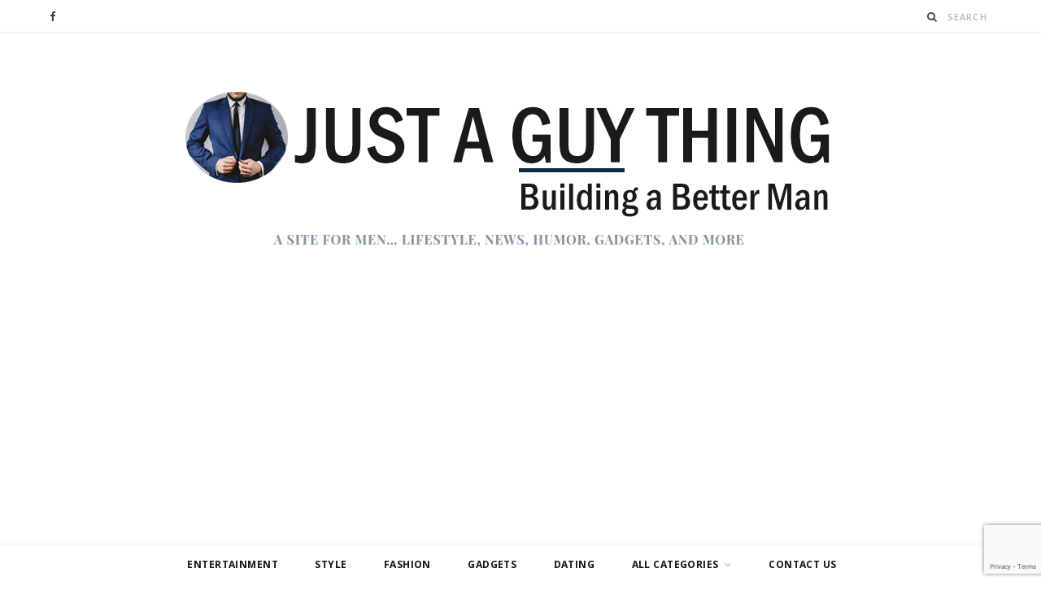

--- FILE ---
content_type: text/html; charset=UTF-8
request_url: https://www.justaguything.com/4-tips-to-transitioning-back-into-the-office/
body_size: 83062
content:
<!DOCTYPE html>
<html lang="en-US">

<head>

	<meta charset="UTF-8" />
	<meta http-equiv="x-ua-compatible" content="ie=edge" />
	<meta name="viewport" content="width=device-width, initial-scale=1" />
	<link rel="pingback" href="https://www.justaguything.com/xmlrpc.php" />
	<link rel="profile" href="https://gmpg.org/xfn/11" />
	
	<meta name='robots' content='index, follow, max-image-preview:large, max-snippet:-1, max-video-preview:-1' />
	<style>img:is([sizes="auto" i], [sizes^="auto," i]) { contain-intrinsic-size: 3000px 1500px }</style>
	
	<!-- This site is optimized with the Yoast SEO plugin v26.3 - https://yoast.com/wordpress/plugins/seo/ -->
	<title>Our top 4 Tips to Transitioning Back Into the Office - JustAGuyThing.com</title>
	<meta name="description" content="Going back to the office after such a long time off can be difficult, read our top tips on transitioning back easily." />
	<link rel="canonical" href="https://www.justaguything.com/4-tips-to-transitioning-back-into-the-office/" />
	<meta property="og:locale" content="en_US" />
	<meta property="og:type" content="article" />
	<meta property="og:title" content="Our top 4 Tips to Transitioning Back Into the Office - JustAGuyThing.com" />
	<meta property="og:description" content="Going back to the office after such a long time off can be difficult, read our top tips on transitioning back easily." />
	<meta property="og:url" content="https://www.justaguything.com/4-tips-to-transitioning-back-into-the-office/" />
	<meta property="og:site_name" content="Just a Guy Thing" />
	<meta property="article:publisher" content="https://www.facebook.com/itisjustaguything/" />
	<meta property="article:published_time" content="2021-08-31T16:55:44+00:00" />
	<meta property="og:image" content="https://www.justaguything.com/wp-content/uploads/2021/08/laptop-on-brown-wooden-table.jpeg" />
	<meta property="og:image:width" content="1000" />
	<meta property="og:image:height" content="800" />
	<meta property="og:image:type" content="image/jpeg" />
	<meta name="author" content="Just A Guy Thing" />
	<meta name="twitter:card" content="summary_large_image" />
	<meta name="twitter:label1" content="Written by" />
	<meta name="twitter:data1" content="Just A Guy Thing" />
	<meta name="twitter:label2" content="Est. reading time" />
	<meta name="twitter:data2" content="3 minutes" />
	<script type="application/ld+json" class="yoast-schema-graph">{"@context":"https://schema.org","@graph":[{"@type":"WebPage","@id":"https://www.justaguything.com/4-tips-to-transitioning-back-into-the-office/","url":"https://www.justaguything.com/4-tips-to-transitioning-back-into-the-office/","name":"Our top 4 Tips to Transitioning Back Into the Office - JustAGuyThing.com","isPartOf":{"@id":"https://www.justaguything.com/#website"},"primaryImageOfPage":{"@id":"https://www.justaguything.com/4-tips-to-transitioning-back-into-the-office/#primaryimage"},"image":{"@id":"https://www.justaguything.com/4-tips-to-transitioning-back-into-the-office/#primaryimage"},"thumbnailUrl":"https://www.justaguything.com/wp-content/uploads/2021/08/laptop-on-brown-wooden-table.jpeg","datePublished":"2021-08-31T16:55:44+00:00","author":{"@id":"https://www.justaguything.com/#/schema/person/183dfb09be6581d741b1160789b3692c"},"description":"Going back to the office after such a long time off can be difficult, read our top tips on transitioning back easily.","breadcrumb":{"@id":"https://www.justaguything.com/4-tips-to-transitioning-back-into-the-office/#breadcrumb"},"inLanguage":"en-US","potentialAction":[{"@type":"ReadAction","target":["https://www.justaguything.com/4-tips-to-transitioning-back-into-the-office/"]}]},{"@type":"ImageObject","inLanguage":"en-US","@id":"https://www.justaguything.com/4-tips-to-transitioning-back-into-the-office/#primaryimage","url":"https://www.justaguything.com/wp-content/uploads/2021/08/laptop-on-brown-wooden-table.jpeg","contentUrl":"https://www.justaguything.com/wp-content/uploads/2021/08/laptop-on-brown-wooden-table.jpeg","width":1000,"height":800,"caption":"laptop on brown wooden table"},{"@type":"BreadcrumbList","@id":"https://www.justaguything.com/4-tips-to-transitioning-back-into-the-office/#breadcrumb","itemListElement":[{"@type":"ListItem","position":1,"name":"Home","item":"https://www.justaguything.com/"},{"@type":"ListItem","position":2,"name":"4 Tips to Transitioning Back Into the Office"}]},{"@type":"WebSite","@id":"https://www.justaguything.com/#website","url":"https://www.justaguything.com/","name":"Just a Guy Thing","description":"A Site for Men... Lifestyle, News, Humor, Gadgets, and more","potentialAction":[{"@type":"SearchAction","target":{"@type":"EntryPoint","urlTemplate":"https://www.justaguything.com/?s={search_term_string}"},"query-input":{"@type":"PropertyValueSpecification","valueRequired":true,"valueName":"search_term_string"}}],"inLanguage":"en-US"},{"@type":"Person","@id":"https://www.justaguything.com/#/schema/person/183dfb09be6581d741b1160789b3692c","name":"Just A Guy Thing","image":{"@type":"ImageObject","inLanguage":"en-US","@id":"https://www.justaguything.com/#/schema/person/image/","url":"https://www.justaguything.com/wp-content/uploads/2017/02/well-dressed_mini-96x96.jpg","contentUrl":"https://www.justaguything.com/wp-content/uploads/2017/02/well-dressed_mini-96x96.jpg","caption":"Just A Guy Thing"},"description":"Just A Guy Thing is a men's lifestyle magazine focused primarily at guys wanting to better themselves.","sameAs":["https://www.justaguything.com"]}]}</script>
	<!-- / Yoast SEO plugin. -->


<link rel='dns-prefetch' href='//fonts.googleapis.com' />
<link rel="alternate" type="application/rss+xml" title="Just a Guy Thing &raquo; Feed" href="https://www.justaguything.com/feed/" />
<link rel="alternate" type="application/rss+xml" title="Just a Guy Thing &raquo; Comments Feed" href="https://www.justaguything.com/comments/feed/" />
<script type="text/javascript">
/* <![CDATA[ */
window._wpemojiSettings = {"baseUrl":"https:\/\/s.w.org\/images\/core\/emoji\/16.0.1\/72x72\/","ext":".png","svgUrl":"https:\/\/s.w.org\/images\/core\/emoji\/16.0.1\/svg\/","svgExt":".svg","source":{"concatemoji":"https:\/\/www.justaguything.com\/wp-includes\/js\/wp-emoji-release.min.js?ver=6.8.2"}};
/*! This file is auto-generated */
!function(s,n){var o,i,e;function c(e){try{var t={supportTests:e,timestamp:(new Date).valueOf()};sessionStorage.setItem(o,JSON.stringify(t))}catch(e){}}function p(e,t,n){e.clearRect(0,0,e.canvas.width,e.canvas.height),e.fillText(t,0,0);var t=new Uint32Array(e.getImageData(0,0,e.canvas.width,e.canvas.height).data),a=(e.clearRect(0,0,e.canvas.width,e.canvas.height),e.fillText(n,0,0),new Uint32Array(e.getImageData(0,0,e.canvas.width,e.canvas.height).data));return t.every(function(e,t){return e===a[t]})}function u(e,t){e.clearRect(0,0,e.canvas.width,e.canvas.height),e.fillText(t,0,0);for(var n=e.getImageData(16,16,1,1),a=0;a<n.data.length;a++)if(0!==n.data[a])return!1;return!0}function f(e,t,n,a){switch(t){case"flag":return n(e,"\ud83c\udff3\ufe0f\u200d\u26a7\ufe0f","\ud83c\udff3\ufe0f\u200b\u26a7\ufe0f")?!1:!n(e,"\ud83c\udde8\ud83c\uddf6","\ud83c\udde8\u200b\ud83c\uddf6")&&!n(e,"\ud83c\udff4\udb40\udc67\udb40\udc62\udb40\udc65\udb40\udc6e\udb40\udc67\udb40\udc7f","\ud83c\udff4\u200b\udb40\udc67\u200b\udb40\udc62\u200b\udb40\udc65\u200b\udb40\udc6e\u200b\udb40\udc67\u200b\udb40\udc7f");case"emoji":return!a(e,"\ud83e\udedf")}return!1}function g(e,t,n,a){var r="undefined"!=typeof WorkerGlobalScope&&self instanceof WorkerGlobalScope?new OffscreenCanvas(300,150):s.createElement("canvas"),o=r.getContext("2d",{willReadFrequently:!0}),i=(o.textBaseline="top",o.font="600 32px Arial",{});return e.forEach(function(e){i[e]=t(o,e,n,a)}),i}function t(e){var t=s.createElement("script");t.src=e,t.defer=!0,s.head.appendChild(t)}"undefined"!=typeof Promise&&(o="wpEmojiSettingsSupports",i=["flag","emoji"],n.supports={everything:!0,everythingExceptFlag:!0},e=new Promise(function(e){s.addEventListener("DOMContentLoaded",e,{once:!0})}),new Promise(function(t){var n=function(){try{var e=JSON.parse(sessionStorage.getItem(o));if("object"==typeof e&&"number"==typeof e.timestamp&&(new Date).valueOf()<e.timestamp+604800&&"object"==typeof e.supportTests)return e.supportTests}catch(e){}return null}();if(!n){if("undefined"!=typeof Worker&&"undefined"!=typeof OffscreenCanvas&&"undefined"!=typeof URL&&URL.createObjectURL&&"undefined"!=typeof Blob)try{var e="postMessage("+g.toString()+"("+[JSON.stringify(i),f.toString(),p.toString(),u.toString()].join(",")+"));",a=new Blob([e],{type:"text/javascript"}),r=new Worker(URL.createObjectURL(a),{name:"wpTestEmojiSupports"});return void(r.onmessage=function(e){c(n=e.data),r.terminate(),t(n)})}catch(e){}c(n=g(i,f,p,u))}t(n)}).then(function(e){for(var t in e)n.supports[t]=e[t],n.supports.everything=n.supports.everything&&n.supports[t],"flag"!==t&&(n.supports.everythingExceptFlag=n.supports.everythingExceptFlag&&n.supports[t]);n.supports.everythingExceptFlag=n.supports.everythingExceptFlag&&!n.supports.flag,n.DOMReady=!1,n.readyCallback=function(){n.DOMReady=!0}}).then(function(){return e}).then(function(){var e;n.supports.everything||(n.readyCallback(),(e=n.source||{}).concatemoji?t(e.concatemoji):e.wpemoji&&e.twemoji&&(t(e.twemoji),t(e.wpemoji)))}))}((window,document),window._wpemojiSettings);
/* ]]> */
</script>
<style id='wp-emoji-styles-inline-css' type='text/css'>

	img.wp-smiley, img.emoji {
		display: inline !important;
		border: none !important;
		box-shadow: none !important;
		height: 1em !important;
		width: 1em !important;
		margin: 0 0.07em !important;
		vertical-align: -0.1em !important;
		background: none !important;
		padding: 0 !important;
	}
</style>
<link rel='stylesheet' id='wp-block-library-css' href='https://www.justaguything.com/wp-includes/css/dist/block-library/style.min.css?ver=6.8.2' type='text/css' media='all' />
<style id='classic-theme-styles-inline-css' type='text/css'>
/*! This file is auto-generated */
.wp-block-button__link{color:#fff;background-color:#32373c;border-radius:9999px;box-shadow:none;text-decoration:none;padding:calc(.667em + 2px) calc(1.333em + 2px);font-size:1.125em}.wp-block-file__button{background:#32373c;color:#fff;text-decoration:none}
</style>
<link rel='stylesheet' id='mpp_gutenberg-css' href='https://www.justaguything.com/wp-content/plugins/metronet-profile-picture/dist/blocks.style.build.css?ver=2.6.3' type='text/css' media='all' />
<style id='global-styles-inline-css' type='text/css'>
:root{--wp--preset--aspect-ratio--square: 1;--wp--preset--aspect-ratio--4-3: 4/3;--wp--preset--aspect-ratio--3-4: 3/4;--wp--preset--aspect-ratio--3-2: 3/2;--wp--preset--aspect-ratio--2-3: 2/3;--wp--preset--aspect-ratio--16-9: 16/9;--wp--preset--aspect-ratio--9-16: 9/16;--wp--preset--color--black: #000000;--wp--preset--color--cyan-bluish-gray: #abb8c3;--wp--preset--color--white: #ffffff;--wp--preset--color--pale-pink: #f78da7;--wp--preset--color--vivid-red: #cf2e2e;--wp--preset--color--luminous-vivid-orange: #ff6900;--wp--preset--color--luminous-vivid-amber: #fcb900;--wp--preset--color--light-green-cyan: #7bdcb5;--wp--preset--color--vivid-green-cyan: #00d084;--wp--preset--color--pale-cyan-blue: #8ed1fc;--wp--preset--color--vivid-cyan-blue: #0693e3;--wp--preset--color--vivid-purple: #9b51e0;--wp--preset--gradient--vivid-cyan-blue-to-vivid-purple: linear-gradient(135deg,rgba(6,147,227,1) 0%,rgb(155,81,224) 100%);--wp--preset--gradient--light-green-cyan-to-vivid-green-cyan: linear-gradient(135deg,rgb(122,220,180) 0%,rgb(0,208,130) 100%);--wp--preset--gradient--luminous-vivid-amber-to-luminous-vivid-orange: linear-gradient(135deg,rgba(252,185,0,1) 0%,rgba(255,105,0,1) 100%);--wp--preset--gradient--luminous-vivid-orange-to-vivid-red: linear-gradient(135deg,rgba(255,105,0,1) 0%,rgb(207,46,46) 100%);--wp--preset--gradient--very-light-gray-to-cyan-bluish-gray: linear-gradient(135deg,rgb(238,238,238) 0%,rgb(169,184,195) 100%);--wp--preset--gradient--cool-to-warm-spectrum: linear-gradient(135deg,rgb(74,234,220) 0%,rgb(151,120,209) 20%,rgb(207,42,186) 40%,rgb(238,44,130) 60%,rgb(251,105,98) 80%,rgb(254,248,76) 100%);--wp--preset--gradient--blush-light-purple: linear-gradient(135deg,rgb(255,206,236) 0%,rgb(152,150,240) 100%);--wp--preset--gradient--blush-bordeaux: linear-gradient(135deg,rgb(254,205,165) 0%,rgb(254,45,45) 50%,rgb(107,0,62) 100%);--wp--preset--gradient--luminous-dusk: linear-gradient(135deg,rgb(255,203,112) 0%,rgb(199,81,192) 50%,rgb(65,88,208) 100%);--wp--preset--gradient--pale-ocean: linear-gradient(135deg,rgb(255,245,203) 0%,rgb(182,227,212) 50%,rgb(51,167,181) 100%);--wp--preset--gradient--electric-grass: linear-gradient(135deg,rgb(202,248,128) 0%,rgb(113,206,126) 100%);--wp--preset--gradient--midnight: linear-gradient(135deg,rgb(2,3,129) 0%,rgb(40,116,252) 100%);--wp--preset--font-size--small: 13px;--wp--preset--font-size--medium: 20px;--wp--preset--font-size--large: 36px;--wp--preset--font-size--x-large: 42px;--wp--preset--spacing--20: 0.44rem;--wp--preset--spacing--30: 0.67rem;--wp--preset--spacing--40: 1rem;--wp--preset--spacing--50: 1.5rem;--wp--preset--spacing--60: 2.25rem;--wp--preset--spacing--70: 3.38rem;--wp--preset--spacing--80: 5.06rem;--wp--preset--shadow--natural: 6px 6px 9px rgba(0, 0, 0, 0.2);--wp--preset--shadow--deep: 12px 12px 50px rgba(0, 0, 0, 0.4);--wp--preset--shadow--sharp: 6px 6px 0px rgba(0, 0, 0, 0.2);--wp--preset--shadow--outlined: 6px 6px 0px -3px rgba(255, 255, 255, 1), 6px 6px rgba(0, 0, 0, 1);--wp--preset--shadow--crisp: 6px 6px 0px rgba(0, 0, 0, 1);}:where(.is-layout-flex){gap: 0.5em;}:where(.is-layout-grid){gap: 0.5em;}body .is-layout-flex{display: flex;}.is-layout-flex{flex-wrap: wrap;align-items: center;}.is-layout-flex > :is(*, div){margin: 0;}body .is-layout-grid{display: grid;}.is-layout-grid > :is(*, div){margin: 0;}:where(.wp-block-columns.is-layout-flex){gap: 2em;}:where(.wp-block-columns.is-layout-grid){gap: 2em;}:where(.wp-block-post-template.is-layout-flex){gap: 1.25em;}:where(.wp-block-post-template.is-layout-grid){gap: 1.25em;}.has-black-color{color: var(--wp--preset--color--black) !important;}.has-cyan-bluish-gray-color{color: var(--wp--preset--color--cyan-bluish-gray) !important;}.has-white-color{color: var(--wp--preset--color--white) !important;}.has-pale-pink-color{color: var(--wp--preset--color--pale-pink) !important;}.has-vivid-red-color{color: var(--wp--preset--color--vivid-red) !important;}.has-luminous-vivid-orange-color{color: var(--wp--preset--color--luminous-vivid-orange) !important;}.has-luminous-vivid-amber-color{color: var(--wp--preset--color--luminous-vivid-amber) !important;}.has-light-green-cyan-color{color: var(--wp--preset--color--light-green-cyan) !important;}.has-vivid-green-cyan-color{color: var(--wp--preset--color--vivid-green-cyan) !important;}.has-pale-cyan-blue-color{color: var(--wp--preset--color--pale-cyan-blue) !important;}.has-vivid-cyan-blue-color{color: var(--wp--preset--color--vivid-cyan-blue) !important;}.has-vivid-purple-color{color: var(--wp--preset--color--vivid-purple) !important;}.has-black-background-color{background-color: var(--wp--preset--color--black) !important;}.has-cyan-bluish-gray-background-color{background-color: var(--wp--preset--color--cyan-bluish-gray) !important;}.has-white-background-color{background-color: var(--wp--preset--color--white) !important;}.has-pale-pink-background-color{background-color: var(--wp--preset--color--pale-pink) !important;}.has-vivid-red-background-color{background-color: var(--wp--preset--color--vivid-red) !important;}.has-luminous-vivid-orange-background-color{background-color: var(--wp--preset--color--luminous-vivid-orange) !important;}.has-luminous-vivid-amber-background-color{background-color: var(--wp--preset--color--luminous-vivid-amber) !important;}.has-light-green-cyan-background-color{background-color: var(--wp--preset--color--light-green-cyan) !important;}.has-vivid-green-cyan-background-color{background-color: var(--wp--preset--color--vivid-green-cyan) !important;}.has-pale-cyan-blue-background-color{background-color: var(--wp--preset--color--pale-cyan-blue) !important;}.has-vivid-cyan-blue-background-color{background-color: var(--wp--preset--color--vivid-cyan-blue) !important;}.has-vivid-purple-background-color{background-color: var(--wp--preset--color--vivid-purple) !important;}.has-black-border-color{border-color: var(--wp--preset--color--black) !important;}.has-cyan-bluish-gray-border-color{border-color: var(--wp--preset--color--cyan-bluish-gray) !important;}.has-white-border-color{border-color: var(--wp--preset--color--white) !important;}.has-pale-pink-border-color{border-color: var(--wp--preset--color--pale-pink) !important;}.has-vivid-red-border-color{border-color: var(--wp--preset--color--vivid-red) !important;}.has-luminous-vivid-orange-border-color{border-color: var(--wp--preset--color--luminous-vivid-orange) !important;}.has-luminous-vivid-amber-border-color{border-color: var(--wp--preset--color--luminous-vivid-amber) !important;}.has-light-green-cyan-border-color{border-color: var(--wp--preset--color--light-green-cyan) !important;}.has-vivid-green-cyan-border-color{border-color: var(--wp--preset--color--vivid-green-cyan) !important;}.has-pale-cyan-blue-border-color{border-color: var(--wp--preset--color--pale-cyan-blue) !important;}.has-vivid-cyan-blue-border-color{border-color: var(--wp--preset--color--vivid-cyan-blue) !important;}.has-vivid-purple-border-color{border-color: var(--wp--preset--color--vivid-purple) !important;}.has-vivid-cyan-blue-to-vivid-purple-gradient-background{background: var(--wp--preset--gradient--vivid-cyan-blue-to-vivid-purple) !important;}.has-light-green-cyan-to-vivid-green-cyan-gradient-background{background: var(--wp--preset--gradient--light-green-cyan-to-vivid-green-cyan) !important;}.has-luminous-vivid-amber-to-luminous-vivid-orange-gradient-background{background: var(--wp--preset--gradient--luminous-vivid-amber-to-luminous-vivid-orange) !important;}.has-luminous-vivid-orange-to-vivid-red-gradient-background{background: var(--wp--preset--gradient--luminous-vivid-orange-to-vivid-red) !important;}.has-very-light-gray-to-cyan-bluish-gray-gradient-background{background: var(--wp--preset--gradient--very-light-gray-to-cyan-bluish-gray) !important;}.has-cool-to-warm-spectrum-gradient-background{background: var(--wp--preset--gradient--cool-to-warm-spectrum) !important;}.has-blush-light-purple-gradient-background{background: var(--wp--preset--gradient--blush-light-purple) !important;}.has-blush-bordeaux-gradient-background{background: var(--wp--preset--gradient--blush-bordeaux) !important;}.has-luminous-dusk-gradient-background{background: var(--wp--preset--gradient--luminous-dusk) !important;}.has-pale-ocean-gradient-background{background: var(--wp--preset--gradient--pale-ocean) !important;}.has-electric-grass-gradient-background{background: var(--wp--preset--gradient--electric-grass) !important;}.has-midnight-gradient-background{background: var(--wp--preset--gradient--midnight) !important;}.has-small-font-size{font-size: var(--wp--preset--font-size--small) !important;}.has-medium-font-size{font-size: var(--wp--preset--font-size--medium) !important;}.has-large-font-size{font-size: var(--wp--preset--font-size--large) !important;}.has-x-large-font-size{font-size: var(--wp--preset--font-size--x-large) !important;}
:where(.wp-block-post-template.is-layout-flex){gap: 1.25em;}:where(.wp-block-post-template.is-layout-grid){gap: 1.25em;}
:where(.wp-block-columns.is-layout-flex){gap: 2em;}:where(.wp-block-columns.is-layout-grid){gap: 2em;}
:root :where(.wp-block-pullquote){font-size: 1.5em;line-height: 1.6;}
</style>
<link rel='stylesheet' id='contact-form-7-css' href='https://www.justaguything.com/wp-content/plugins/contact-form-7/includes/css/styles.css?ver=6.1.3' type='text/css' media='all' />
<link rel='stylesheet' id='cheerup-fonts-css' href='https://fonts.googleapis.com/css?family=Lato%3A400%2C400i%2C700%2C900%7COpen+Sans%3A400%2C600%2C700%2C800' type='text/css' media='all' />
<link rel='stylesheet' id='cheerup-core-css' href='https://www.justaguything.com/wp-content/themes/cheerup/style.css?ver=7.5.2' type='text/css' media='all' />
<link rel='stylesheet' id='magnific-popup-css' href='https://www.justaguything.com/wp-content/themes/cheerup/css/lightbox.css?ver=7.5.2' type='text/css' media='all' />
<link rel='stylesheet' id='cheerup-icons-css' href='https://www.justaguything.com/wp-content/themes/cheerup/css/icons/icons.css?ver=7.5.2' type='text/css' media='all' />
<link rel='stylesheet' id='cheerup-skin-css' href='https://www.justaguything.com/wp-content/themes/cheerup/css/skin-magazine.css?ver=7.5.2' type='text/css' media='all' />
<style id='cheerup-skin-inline-css' type='text/css'>
.main-footer .bg-wrap:before { opacity: 1; }
.main-footer .lower-footer:not(._) { background: none; }


</style>
<script type="text/javascript" src="https://www.justaguything.com/wp-includes/js/jquery/jquery.min.js?ver=3.7.1" id="jquery-core-js"></script>
<script type="text/javascript" src="https://www.justaguything.com/wp-includes/js/jquery/jquery-migrate.min.js?ver=3.4.1" id="jquery-migrate-js"></script>
<script nomodule type="text/javascript" src="https://www.justaguything.com/wp-content/themes/cheerup/js/ie-polyfills.js?ver=7.5.2" id="cheerup-ie-polyfills-js"></script>
<link rel="https://api.w.org/" href="https://www.justaguything.com/wp-json/" /><link rel="alternate" title="JSON" type="application/json" href="https://www.justaguything.com/wp-json/wp/v2/posts/3407" /><link rel="EditURI" type="application/rsd+xml" title="RSD" href="https://www.justaguything.com/xmlrpc.php?rsd" />
<meta name="generator" content="WordPress 6.8.2" />
<link rel='shortlink' href='https://www.justaguything.com/?p=3407' />
<link rel="alternate" title="oEmbed (JSON)" type="application/json+oembed" href="https://www.justaguything.com/wp-json/oembed/1.0/embed?url=https%3A%2F%2Fwww.justaguything.com%2F4-tips-to-transitioning-back-into-the-office%2F" />
<link rel="alternate" title="oEmbed (XML)" type="text/xml+oembed" href="https://www.justaguything.com/wp-json/oembed/1.0/embed?url=https%3A%2F%2Fwww.justaguything.com%2F4-tips-to-transitioning-back-into-the-office%2F&#038;format=xml" />
<script>var Sphere_Plugin = {"ajaxurl":"https:\/\/www.justaguything.com\/wp-admin\/admin-ajax.php"};</script><link rel="icon" href="https://www.justaguything.com/wp-content/uploads/2017/02/cropped-faceless-man-in-suit-icon-152-226110-150x150.png" sizes="32x32" />
<link rel="icon" href="https://www.justaguything.com/wp-content/uploads/2017/02/cropped-faceless-man-in-suit-icon-152-226110-300x300.png" sizes="192x192" />
<link rel="apple-touch-icon" href="https://www.justaguything.com/wp-content/uploads/2017/02/cropped-faceless-man-in-suit-icon-152-226110-300x300.png" />
<meta name="msapplication-TileImage" content="https://www.justaguything.com/wp-content/uploads/2017/02/cropped-faceless-man-in-suit-icon-152-226110-300x300.png" />
<noscript><style> .wpb_animate_when_almost_visible { opacity: 1; }</style></noscript>	
	<!-- Global site tag (gtag.js) - Google Analytics -->
<script async src="https://www.googletagmanager.com/gtag/js?id=UA-135082727-1"></script>
<script>
  window.dataLayer = window.dataLayer || [];
  function gtag(){dataLayer.push(arguments);}
  gtag('js', new Date());

  gtag('config', 'UA-135082727-1');
</script>

	<script async src="https://pagead2.googlesyndication.com/pagead/js/adsbygoogle.js?client=ca-pub-2270494238251209"
     crossorigin="anonymous"></script>

</head>

<body data-rsssl=1 class="wp-singular post-template-default single single-post postid-3407 single-format-standard wp-theme-cheerup right-sidebar lazy-normal layout-magazine skin-magazine has-lb has-lb-s wpb-js-composer js-comp-ver-6.5.0 vc_responsive">


<div class="main-wrap">

	
		
		
<header id="main-head" class="main-head head-nav-below nav-below">


	<div class="top-bar light cf">
	
		<div class="top-bar-content ts-contain" data-sticky-bar="1">
			<div class="wrap cf">
			
			<span class="mobile-nav"><i class="tsi tsi-bars"></i></span>
			
			
	
		<ul class="social-icons cf">
		
					
			<li><a href="https://www.facebook.com/itisjustaguything/" class="tsi tsi-facebook" target="_blank"><span class="visuallyhidden">Facebook</span></a></li>
									
					
		</ul>
	
				
							
			
				<div class="actions">
					
										
										
					
										
					<div class="search-action cf">
					
						<form method="get" class="search-form" action="https://www.justaguything.com/">
						
							<button type="submit" class="search-submit"><i class="tsi tsi-search"></i></button>
							<input type="search" class="search-field" name="s" placeholder="Search" value="" required />
							
						</form>
								
					</div>
					
									
				</div>
				
			</div>			
		</div>
		
	</div>
	<div class="inner ts-contain">
		<div class="wrap logo-wrap cf">
		
					<div class="title">
			
			<a href="https://www.justaguything.com/" title="Just a Guy Thing" rel="home">
			
							
									
		<img class="mobile-logo" src="https://www.justaguything.com/wp-content/uploads/2021/01/justag.png" width="462" height="110" 
			alt="Just a Guy Thing" />

						
				<img src="https://www.justaguything.com/wp-content/uploads/2021/01/justag.png" class="logo-image" alt="Just a Guy Thing" />

						
			</a>
		
		</div>	
		</div>
	</div>
	
	<div class="navigation-wrap">
				
		<nav class="navigation ts-contain below has-bg light" data-sticky-bar="1">
			<div class="wrap">
				<div class="menu-primary-container"><ul id="menu-primary" class="menu"><li id="menu-item-311" class="menu-item menu-item-type-taxonomy menu-item-object-category menu-cat-6 menu-item-311"><a href="https://www.justaguything.com/category/entertainment/">Entertainment</a></li>
<li id="menu-item-313" class="menu-item menu-item-type-taxonomy menu-item-object-category menu-cat-3 menu-item-313"><a href="https://www.justaguything.com/category/style/">Style</a></li>
<li id="menu-item-552" class="menu-item menu-item-type-taxonomy menu-item-object-category menu-cat-7 menu-item-552"><a href="https://www.justaguything.com/category/fashion/">Fashion</a></li>
<li id="menu-item-479" class="menu-item menu-item-type-taxonomy menu-item-object-category menu-cat-11 menu-item-479"><a href="https://www.justaguything.com/category/gadgets/">Gadgets</a></li>
<li id="menu-item-478" class="menu-item menu-item-type-taxonomy menu-item-object-category menu-cat-33 menu-item-478"><a href="https://www.justaguything.com/category/dating/">Dating</a></li>
<li id="menu-item-405" class="menu-item menu-item-type-custom menu-item-object-custom menu-item-home menu-item-has-children menu-item-405"><a href="https://www.justaguything.com">All Categories</a>
<ul class="sub-menu">
	<li id="menu-item-395" class="menu-item menu-item-type-taxonomy menu-item-object-category menu-cat-17 menu-item-395"><a href="https://www.justaguything.com/category/sports/">Sports</a></li>
	<li id="menu-item-397" class="menu-item menu-item-type-taxonomy menu-item-object-category menu-cat-2 menu-item-397"><a href="https://www.justaguything.com/category/guy-code/">Guy Code</a></li>
	<li id="menu-item-334" class="menu-item menu-item-type-post_type menu-item-object-page menu-item-334"><a href="https://www.justaguything.com/food/">Food / Drink</a></li>
	<li id="menu-item-314" class="menu-item menu-item-type-taxonomy menu-item-object-category menu-cat-15 menu-item-314"><a href="https://www.justaguything.com/category/news/">News</a></li>
	<li id="menu-item-399" class="menu-item menu-item-type-taxonomy menu-item-object-category menu-cat-4 menu-item-399"><a href="https://www.justaguything.com/category/business/">Business</a></li>
	<li id="menu-item-400" class="menu-item menu-item-type-taxonomy menu-item-object-category menu-cat-14 menu-item-400"><a href="https://www.justaguything.com/category/latest/">Latest</a></li>
	<li id="menu-item-401" class="menu-item menu-item-type-taxonomy menu-item-object-category menu-cat-15 menu-item-401"><a href="https://www.justaguything.com/category/news/">News</a></li>
	<li id="menu-item-402" class="menu-item menu-item-type-taxonomy menu-item-object-category menu-cat-27 menu-item-402"><a href="https://www.justaguything.com/category/gifts/">Gifts</a></li>
	<li id="menu-item-403" class="menu-item menu-item-type-taxonomy menu-item-object-category menu-cat-28 menu-item-403"><a href="https://www.justaguything.com/category/weird/">Weird</a></li>
	<li id="menu-item-404" class="menu-item menu-item-type-taxonomy menu-item-object-category menu-cat-30 menu-item-404"><a href="https://www.justaguything.com/category/movies/">Movies</a></li>
	<li id="menu-item-477" class="menu-item menu-item-type-taxonomy menu-item-object-category menu-cat-12 menu-item-477"><a href="https://www.justaguything.com/category/general/">General</a></li>
	<li id="menu-item-480" class="menu-item menu-item-type-taxonomy menu-item-object-category menu-cat-32 menu-item-480"><a href="https://www.justaguything.com/category/geeks/">Geeks</a></li>
	<li id="menu-item-406" class="menu-item menu-item-type-taxonomy menu-item-object-category menu-cat-31 menu-item-406"><a href="https://www.justaguything.com/category/girls/">Girls</a></li>
</ul>
</li>
<li id="menu-item-387" class="menu-item menu-item-type-post_type menu-item-object-page menu-item-387"><a href="https://www.justaguything.com/contact-us/">Contact Us</a></li>
</ul></div>			</div>
		</nav>
		
			</div>
	
</header> <!-- .main-head -->	
		
	

<div class="main wrap">

	<div id="post-3407" class="single-magazine post-3407 post type-post status-publish format-standard has-post-thumbnail category-beauty category-mens-lifestyle">

	<div class="post-top cf">
		
				
		<span class="cat-label cf color"><a href="https://www.justaguything.com/category/beauty/" class="category" rel="category">Business</a></span>
		
				
		<h1 class="post-title">4 Tips to Transitioning Back Into the Office</h1>
		
				
		<div class="post-meta post-meta-c post-meta-left the-post-meta has-below"><div class="below meta-below"><a href="https://www.justaguything.com/4-tips-to-transitioning-back-into-the-office/" class="meta-item date-link">
						<time class="post-date" datetime="2021-08-31T16:55:44+00:00">August 31, 2021</time>
					</a></div></div>
					
	
	<div class="post-share-b cf">
		
				
			<a href="https://www.facebook.com/sharer.php?u=https%3A%2F%2Fwww.justaguything.com%2F4-tips-to-transitioning-back-into-the-office%2F" class="cf service facebook" target="_blank" title="Share on Facebook">
				<i class="tsi tsi-facebook"></i>
				<span class="label">Share on Facebook</span>
			</a>
				
				
			<a href="https://twitter.com/intent/tweet?url=https%3A%2F%2Fwww.justaguything.com%2F4-tips-to-transitioning-back-into-the-office%2F&#038;text=4%20Tips%20to%20Transitioning%20Back%20Into%20the%20Office" class="cf service twitter" target="_blank" title="Share on Twitter">
				<i class="tsi tsi-twitter"></i>
				<span class="label">Share on Twitter</span>
			</a>
				
				
			<a href="https://pinterest.com/pin/create/button/?url=https%3A%2F%2Fwww.justaguything.com%2F4-tips-to-transitioning-back-into-the-office%2F&#038;media=https%3A%2F%2Fwww.justaguything.com%2Fwp-content%2Fuploads%2F2021%2F08%2Flaptop-on-brown-wooden-table.jpeg&#038;description=4%20Tips%20to%20Transitioning%20Back%20Into%20the%20Office" class="cf service pinterest" target="_blank" title="Pinterest">
				<i class="tsi tsi-pinterest"></i>
				<span class="label">Pinterest</span>
			</a>
				
				
			<a href="https://www.linkedin.com/shareArticle?mini=true&#038;url=https%3A%2F%2Fwww.justaguything.com%2F4-tips-to-transitioning-back-into-the-office%2F" class="cf service linkedin" target="_blank" title="LinkedIn">
				<i class="tsi tsi-linkedin"></i>
				<span class="label">LinkedIn</span>
			</a>
				
				
			<a href="https://www.tumblr.com/share/link?url=https%3A%2F%2Fwww.justaguything.com%2F4-tips-to-transitioning-back-into-the-office%2F&#038;name=4%20Tips%20to%20Transitioning%20Back%20Into%20the%20Office" class="cf service tumblr" target="_blank" title="Tumblr">
				<i class="tsi tsi-tumblr"></i>
				<span class="label">Tumblr</span>
			</a>
				
				
			<a href="mailto:?subject=4%20Tips%20to%20Transitioning%20Back%20Into%20the%20Office&#038;body=https%3A%2F%2Fwww.justaguything.com%2F4-tips-to-transitioning-back-into-the-office%2F" class="cf service email" target="_blank" title="Email">
				<i class="tsi tsi-envelope-o"></i>
				<span class="label">Email</span>
			</a>
				
				
					<a href="#" class="show-more"><i class="tsi tsi-plus"></i></a>
				
	</div>
	
				
	</div>


	<div class="ts-row cf">
		<div class="col-8 main-content cf">

			<article class="the-post">
			
				<header class="post-header cf">
			
						<div class="featured">
	
				
			<a href="https://www.justaguything.com/wp-content/uploads/2021/08/laptop-on-brown-wooden-table.jpeg" class="image-link media-ratio ratio-3-2"><img width="770" height="515" src="[data-uri]" class="attachment-cheerup-768 size-cheerup-768 lazyload wp-post-image" alt="laptop on brown wooden table" sizes="(max-width: 768px) 100vw, 768px" title="4 Tips to Transitioning Back Into the Office" decoding="async" fetchpriority="high" data-srcset="https://www.justaguything.com/wp-content/uploads/2021/08/laptop-on-brown-wooden-table-768x614.jpeg 768w, https://www.justaguything.com/wp-content/uploads/2021/08/laptop-on-brown-wooden-table.jpeg 1000w" data-src="https://www.justaguything.com/wp-content/uploads/2021/08/laptop-on-brown-wooden-table-768x614.jpeg" /></a>			
				
	</div>
					
				</header><!-- .post-header -->
			
							
					<div>
									
	
	<div class="post-share-float share-float-b is-hidden cf">
	
					<span class="share-text">Share</span>
		
		<div class="services">
		
				
			<a href="https://www.facebook.com/sharer.php?u=https%3A%2F%2Fwww.justaguything.com%2F4-tips-to-transitioning-back-into-the-office%2F" class="cf service facebook" target="_blank" title="Share on Facebook">
				<i class="tsi tsi-facebook"></i>
				<span class="label">Share on Facebook</span>
			</a>
				
				
			<a href="https://twitter.com/intent/tweet?url=https%3A%2F%2Fwww.justaguything.com%2F4-tips-to-transitioning-back-into-the-office%2F&text=4%20Tips%20to%20Transitioning%20Back%20Into%20the%20Office" class="cf service twitter" target="_blank" title="Share on Twitter">
				<i class="tsi tsi-twitter"></i>
				<span class="label">Share on Twitter</span>
			</a>
				
				
			<a href="https://pinterest.com/pin/create/button/?url=https%3A%2F%2Fwww.justaguything.com%2F4-tips-to-transitioning-back-into-the-office%2F&media=https%3A%2F%2Fwww.justaguything.com%2Fwp-content%2Fuploads%2F2021%2F08%2Flaptop-on-brown-wooden-table.jpeg&description=4%20Tips%20to%20Transitioning%20Back%20Into%20the%20Office" class="cf service pinterest" target="_blank" title="Pinterest">
				<i class="tsi tsi-pinterest-p"></i>
				<span class="label">Pinterest</span>
			</a>
				
				
			<a href="mailto:?subject=4%20Tips%20to%20Transitioning%20Back%20Into%20the%20Office&body=https%3A%2F%2Fwww.justaguything.com%2F4-tips-to-transitioning-back-into-the-office%2F" class="cf service email" target="_blank" title="Email">
				<i class="tsi tsi-envelope-o"></i>
				<span class="label">Email</span>
			</a>
				
				
		</div>
		
	</div>
	
							</div>
		
		<div class="post-content description cf entry-content has-share-float content-spacious">


			<p>The work-related shifts in response to the 2020 pandemic unraveled the way people see the traditional workplace. Before these changes, it was commonplace to go into the office. Now that people are returning to the office again, feeling settled is a challenge. How can we comfortably return to the office? Here are four tips to help you transition back into the office.</p>
<div class="lwptoc lwptoc-autoWidth lwptoc-baseItems lwptoc-light lwptoc-notInherit" data-smooth-scroll="1" data-smooth-scroll-offset="24"><div class="lwptoc_i">    <div class="lwptoc_header">
        <b class="lwptoc_title">Contents</b>                    <span class="lwptoc_toggle">
                <a href="#" class="lwptoc_toggle_label" data-label="show">hide</a>            </span>
            </div>
<div class="lwptoc_items lwptoc_items-visible">
    <div class="lwptoc_itemWrap"><div class="lwptoc_item">    <a href="#Make_the_Most_of_Your_Environment">
                    <span class="lwptoc_item_number">1</span>
                <span class="lwptoc_item_label">Make the Most of Your Environment</span>
    </a>
    </div><div class="lwptoc_item">    <a href="#Motivation_and_Your_Coffee_Mug">
                    <span class="lwptoc_item_number">2</span>
                <span class="lwptoc_item_label">Motivation and Your Coffee Mug</span>
    </a>
    </div><div class="lwptoc_item">    <a href="#Make_Work_Comfortable">
                    <span class="lwptoc_item_number">3</span>
                <span class="lwptoc_item_label">Make Work Comfortable</span>
    </a>
    </div><div class="lwptoc_item">    <a href="#Slow_Yourself_Down">
                    <span class="lwptoc_item_number">4</span>
                <span class="lwptoc_item_label">Slow Yourself Down</span>
    </a>
    </div><div class="lwptoc_item">    <a href="#The_Bottom_Line">
                    <span class="lwptoc_item_number">5</span>
                <span class="lwptoc_item_label">The Bottom Line</span>
    </a>
    </div></div></div>
</div></div><h2><span id="Make_the_Most_of_Your_Environment"><strong>Make the Most of Your Environment</strong></span></h2>
<p>Without the surroundings of home, the office can feel dull. You can do little about the things outside of your control, i.e., (a lack of color or frequent temperature variations). Still, you can do your best to block out these unpleasant aspects of the office by finding subtle ways to brighten your environment throughout the workday. Make your desk as colorful as it can be, or listen to an upbeat playlist while you’re working. Do what you can to diminish a drab setting.</p>
<p><img decoding="async" width="1000" height="668" class="wp-image-3409" src="https://www.justaguything.com/wp-content/uploads/2021/08/brown-ceramic-teacup.jpeg" alt="brown ceramic teacup" srcset="https://www.justaguything.com/wp-content/uploads/2021/08/brown-ceramic-teacup.jpeg 1000w, https://www.justaguything.com/wp-content/uploads/2021/08/brown-ceramic-teacup-300x200.jpeg 300w, https://www.justaguything.com/wp-content/uploads/2021/08/brown-ceramic-teacup-768x513.jpeg 768w, https://www.justaguything.com/wp-content/uploads/2021/08/brown-ceramic-teacup-175x117.jpeg 175w, https://www.justaguything.com/wp-content/uploads/2021/08/brown-ceramic-teacup-450x301.jpeg 450w, https://www.justaguything.com/wp-content/uploads/2021/08/brown-ceramic-teacup-270x180.jpeg 270w" sizes="(max-width: 1000px) 100vw, 1000px"></p>
<h2><span id="Motivation_and_Your_Coffee_Mug"><strong>Motivation and Your Coffee Mug</strong></span></h2>
<p>Find your <a href="https://www.justaguything.com/6-tips-to-creating-a-better-work-life-balance/">work-life balance</a> by incorporating elements that spark motivation in the workplace. For those who love what a kick of caffeine can do for a productive day, get yourself a <a href="https://www.hydroflask.com/coffee/coffee-mug">coffee mug</a> that keeps you inspired. If coffee isn’t your thing, reward yourself with a pastry or working a double to free up your schedule. Find ways to create rewards to stay motivated. Sometimes you need to <em>be willing</em> to do things. At one point, working at the office did not feel like a big deal; you can come back to that <a href="https://www.headspace.com/">state of mind</a> with practice. Get into the habit of going into work so that the office feels normal again. Our <a href="https://www.justaguything.com/the-psychology-of-bad-habits-how-to-change-your-mindset/">habits create our life</a>.</p>
<h2><span id="Make_Work_Comfortable"><strong>Make Work Comfortable</strong></span></h2>
<p>Now that you’re no longer working from home, there may be an adjustment period as you return to the office. Away from the sounds of your kids playing, the cozy nighttime television glare, and the comforts of home, working at the office can feel cold. To undo some of the rigidness:</p>
<ul>
<li>Make your workplace comfortable. You may not be able to work from home, but you can make your office your home away from home if you put in a bit of thought and consideration.</li>
<li>Get a <a href="https://bottomdr.com/products/dual-comfort-orthopedic-cushion-pelvis-pillow-lift-hips-up-seat-cushion-for-pressure-relief">seat cushion</a> or a neck pillow that makes office sitting feel a bit more like the worn-in couch you love at home.</li>
<li>Pin a few pictures of your family on your bulletin board to remind yourself of why you’re here and not at your <a href="https://www.justaguything.com/top-reasons-for-considering-a-virtual-office/">virtual office</a> in the first place.</li>
<li>Find something grounding to place on your desk to help you chill out when the work stress builds. Go with a scented candle or a paperweight that holds sentimental value.</li>
</ul>
<h2><span id="Slow_Yourself_Down"><strong>Slow Yourself Down</strong></span></h2>
<p>It can feel overwhelming to begin work in a new environment. If by returning to the office, you find yourself bombarded with work and discomfort, take a few moments to slow yourself down. Taking tasks one thing at a time will help you focus your mind, forget your surroundings, and get the most use out of your time. It might sound counterintuitive to go slower at work, but you can get more done with less stress.</p>
<h2><span id="The_Bottom_Line"><strong>The Bottom Line</strong></span></h2>
<p>Getting comfortable returning to work will take some time and effort on your part to facilitate a sense of normalcy into being at the office. You can make the office pleasant if you put in the work to return to how things once were. Use the suggestions in this article to help you work your way back to the office setting and in ways that welcome the comforts of home.</p>
				
		</div><!-- .post-content -->
		
		<div class="the-post-foot cf">
		
						
	
			<div class="tag-share cf">

								
											<div class="post-share">
					
						
			<div class="post-share-icons cf">
			
				<span class="counters">

													
		<a href="#" class="likes-count tsi tsi-heart-o" data-id="3407" title=""><span class="number">0</span></a>
		
												
				</span>

								
					<a href="https://www.facebook.com/sharer.php?u=https%3A%2F%2Fwww.justaguything.com%2F4-tips-to-transitioning-back-into-the-office%2F" class="link facebook" target="_blank" title="Share on Facebook"><i class="tsi tsi-facebook"></i></a>
						
								
					<a href="https://twitter.com/intent/tweet?url=https%3A%2F%2Fwww.justaguything.com%2F4-tips-to-transitioning-back-into-the-office%2F&#038;text=4%20Tips%20to%20Transitioning%20Back%20Into%20the%20Office" class="link twitter" target="_blank" title="Share on Twitter"><i class="tsi tsi-twitter"></i></a>
						
								
					<a href="https://pinterest.com/pin/create/button/?url=https%3A%2F%2Fwww.justaguything.com%2F4-tips-to-transitioning-back-into-the-office%2F&#038;media=https%3A%2F%2Fwww.justaguything.com%2Fwp-content%2Fuploads%2F2021%2F08%2Flaptop-on-brown-wooden-table.jpeg&#038;description=4%20Tips%20to%20Transitioning%20Back%20Into%20the%20Office" class="link pinterest" target="_blank" title="Pinterest"><i class="tsi tsi-pinterest-p"></i></a>
						
								
					<a href="mailto:?subject=4%20Tips%20to%20Transitioning%20Back%20Into%20the%20Office&#038;body=https%3A%2F%2Fwww.justaguything.com%2F4-tips-to-transitioning-back-into-the-office%2F" class="link email" target="_blank" title="Email"><i class="tsi tsi-envelope-o"></i></a>
						
									
								
			</div>
			
						
		</div>									
			</div>
			
		</div>
		
				
				<div class="author-box author-box-b cf">
	
		<div class="image"><img width="96" height="96" src="[data-uri]" class="avatar avatar-96 photo lazyload" alt="" decoding="async" sizes="(max-width: 96px) 100vw, 96px" data-srcset="https://www.justaguything.com/wp-content/uploads/2017/02/well-dressed_mini-96x96.jpg 96w, https://www.justaguything.com/wp-content/uploads/2017/02/well-dressed_mini-150x150.jpg 150w, https://www.justaguything.com/wp-content/uploads/2017/02/well-dressed_mini-24x24.jpg 24w, https://www.justaguything.com/wp-content/uploads/2017/02/well-dressed_mini-48x48.jpg 48w, https://www.justaguything.com/wp-content/uploads/2017/02/well-dressed_mini-300x300.jpg 300w" data-src="https://www.justaguything.com/wp-content/uploads/2017/02/well-dressed_mini-96x96.jpg" /></div>
		
		<div class="content">
		
			<span class="author">
				<a href="https://www.justaguything.com/author/thatguy/" title="Posts by Just A Guy Thing" rel="author">Just A Guy Thing</a>			</span>
			
			<p class="text author-bio">Just A Guy Thing is a men's lifestyle magazine focused primarily at guys wanting to better themselves.</p>
			
			<ul class="social-icons">
							
				<li>
					<a href="https://www.justaguything.com" class="tsi tsi-home" title="Website"> 
						<span class="visuallyhidden">Website</span></a>				
				</li>
				
				
						</ul>
			
		</div>
		
	</div>			
				
		
				
		

<section class="related-posts grid-3">

	<h4 class="section-head"><span class="title">Related Posts</span></h4> 
	
	<div class="ts-row posts cf">
	
			<article class="post col-4">

			<a href="https://www.justaguything.com/the-worlds-most-iconic-charter-yachts-past-present-future/" class="image-link media-ratio ratio-3-2"><span data-bgsrc="https://www.justaguything.com/wp-content/uploads/2024/07/Iconic-past-yacht-charter-CHRISTINA-O-aerial-Aft-768x511.jpg" class="img bg-cover wp-post-image attachment-cheerup-768 size-cheerup-768 lazyload" role="img" data-bgset="https://www.justaguything.com/wp-content/uploads/2024/07/Iconic-past-yacht-charter-CHRISTINA-O-aerial-Aft-768x511.jpg 768w, https://www.justaguything.com/wp-content/uploads/2024/07/Iconic-past-yacht-charter-CHRISTINA-O-aerial-Aft-300x200.jpg 300w, https://www.justaguything.com/wp-content/uploads/2024/07/Iconic-past-yacht-charter-CHRISTINA-O-aerial-Aft-175x116.jpg 175w, https://www.justaguything.com/wp-content/uploads/2024/07/Iconic-past-yacht-charter-CHRISTINA-O-aerial-Aft-450x299.jpg 450w, https://www.justaguything.com/wp-content/uploads/2024/07/Iconic-past-yacht-charter-CHRISTINA-O-aerial-Aft-270x180.jpg 270w, https://www.justaguything.com/wp-content/uploads/2024/07/Iconic-past-yacht-charter-CHRISTINA-O-aerial-Aft.jpg 800w" data-sizes="(max-width: 270px) 100vw, 270px" title="The world’s most iconic charter yachts, past, present &#038; future"></span></a>			
			<div class="content">
				
				<h3 class="post-title"><a href="https://www.justaguything.com/the-worlds-most-iconic-charter-yachts-past-present-future/" class="post-link">The world’s most iconic charter yachts, past, present &#038; future</a></h3>

				<div class="post-meta post-meta-c has-below"><div class="below meta-below"><a href="https://www.justaguything.com/the-worlds-most-iconic-charter-yachts-past-present-future/" class="meta-item date-link">
						<time class="post-date" datetime="2024-07-30T04:01:07+00:00">July 30, 2024</time>
					</a></div></div>
			</div>

		</article >
		
			<article class="post col-4">

			<a href="https://www.justaguything.com/the-best-yachts-for-charter-in-the-caribbean-and-the-bahamas/" class="image-link media-ratio ratio-3-2"><span data-bgsrc="https://www.justaguything.com/wp-content/uploads/2023/12/Yacht-charter-Caribbean-UtopiaIV-cruising-768x400.png" class="img bg-cover wp-post-image attachment-cheerup-768 size-cheerup-768 lazyload" role="img" data-bgset="https://www.justaguything.com/wp-content/uploads/2023/12/Yacht-charter-Caribbean-UtopiaIV-cruising-768x400.png 768w, https://www.justaguything.com/wp-content/uploads/2023/12/Yacht-charter-Caribbean-UtopiaIV-cruising-450x235.png 450w, https://www.justaguything.com/wp-content/uploads/2023/12/Yacht-charter-Caribbean-UtopiaIV-cruising.png 800w" data-sizes="(max-width: 270px) 100vw, 270px" title="The best yachts for charter in the Caribbean and the Bahamas"></span></a>			
			<div class="content">
				
				<h3 class="post-title"><a href="https://www.justaguything.com/the-best-yachts-for-charter-in-the-caribbean-and-the-bahamas/" class="post-link">The best yachts for charter in the Caribbean and the Bahamas</a></h3>

				<div class="post-meta post-meta-c has-below"><div class="below meta-below"><a href="https://www.justaguything.com/the-best-yachts-for-charter-in-the-caribbean-and-the-bahamas/" class="meta-item date-link">
						<time class="post-date" datetime="2023-12-20T05:00:14+00:00">December 20, 2023</time>
					</a></div></div>
			</div>

		</article >
		
			<article class="post col-4">

			<a href="https://www.justaguything.com/exploring-the-culture-of-mixed-martial-arts-training/" class="image-link media-ratio ratio-3-2"><span data-bgsrc="https://www.justaguything.com/wp-content/uploads/2023/12/img-768x512.jpeg" class="img bg-cover wp-post-image attachment-cheerup-768 size-cheerup-768 lazyload" role="img" data-bgset="https://www.justaguything.com/wp-content/uploads/2023/12/img-768x512.jpeg 768w, https://www.justaguything.com/wp-content/uploads/2023/12/img-300x200.jpeg 300w, https://www.justaguything.com/wp-content/uploads/2023/12/img-1024x683.jpeg 1024w, https://www.justaguything.com/wp-content/uploads/2023/12/img-175x117.jpeg 175w, https://www.justaguything.com/wp-content/uploads/2023/12/img-450x300.jpeg 450w, https://www.justaguything.com/wp-content/uploads/2023/12/img-270x180.jpeg 270w, https://www.justaguything.com/wp-content/uploads/2023/12/img.jpeg 1080w" data-sizes="(max-width: 270px) 100vw, 270px" aria-label="mma"></span></a>			
			<div class="content">
				
				<h3 class="post-title"><a href="https://www.justaguything.com/exploring-the-culture-of-mixed-martial-arts-training/" class="post-link">Exploring the Culture of Mixed Martial Arts Training</a></h3>

				<div class="post-meta post-meta-c has-below"><div class="below meta-below"><a href="https://www.justaguything.com/exploring-the-culture-of-mixed-martial-arts-training/" class="meta-item date-link">
						<time class="post-date" datetime="2023-12-17T04:12:37+00:00">December 17, 2023</time>
					</a></div></div>
			</div>

		</article >
		
		
	</div>
	
</section>

		
		<div class="comments">
				<div id="comments" class="comments-area">

		
		<p class="no-comments">Comments are closed.</p>
		
		
	
	
	</div><!-- #comments -->
		</div>					
			</article> <!-- .the-post -->

		</div>
		
			<aside class="col-4 sidebar" data-sticky="1">
		
		<div class="inner  theiaStickySidebar">
		
					<ul>
				<li id="text-3" class="widget widget_text"><h5 class="widget-title block-head-d has-style"><span class="title">Work With Us</span></h5>			<div class="textwidget"><p>We are always looking to work with PR, Agencies and Brands. Please reach out<a href="https://www.justaguything.com/contact-us/"> via our contact us page</a> and send your proposals.</p>
</div>
		</li>
<li id="bunyad-social-3" class="widget widget-social-b"><h5 class="widget-title block-head-d has-style"><span class="title">Follow us</span></h5>		
		<ul class="social-follow cf" itemscope itemtype="http://schema.org/Organization">
			<link itemprop="url" href="https://www.justaguything.com/">
						
				<li class="service">

					<a href="https://facebook.com/" class="service-link facebook cf" target="_blank" itemprop="sameAs">
						<i class="the-icon tsi tsi-facebook"></i>
						
												
						<span class="label">Facebook</span>
					</a>

				</li>
			
						
				<li class="service">

					<a href="https://pinterest.com/" class="service-link pinterest cf" target="_blank" itemprop="sameAs">
						<i class="the-icon tsi tsi-pinterest-p"></i>
						
												
						<span class="label">Pinterest</span>
					</a>

				</li>
			
						
				<li class="service">

					<a href="https://twitter.com/" class="service-link twitter cf" target="_blank" itemprop="sameAs">
						<i class="the-icon tsi tsi-twitter"></i>
						
												
						<span class="label">Twitter</span>
					</a>

				</li>
			
						
				<li class="service">

					<a href="https://instagram.com/" class="service-link instagram cf" target="_blank" itemprop="sameAs">
						<i class="the-icon tsi tsi-instagram"></i>
						
												
						<span class="label">Instagram</span>
					</a>

				</li>
			
					</ul>
		
		</li>

		<li id="bunyad-posts-widget-3" class="widget widget-posts">		
							
				<h5 class="widget-title block-head-d has-style"><span class="title">Popular</span></h5>				
						
			<ul class="posts cf full">
						
								
				<li class="post cf">
					<article class="grid-post no-excerpt post-587 post type-post status-publish format-standard has-post-thumbnail category-style tag-fashion-style tag-looking-good tag-mens-clothing">
							
						<div class="post-header">

														
							<div class="post-thumb">
								<a href="https://www.justaguything.com/10-style-tips-every-man-should-know/" class="image-link media-ratio ratio-3-2"><span data-bgsrc="https://www.justaguything.com/wp-content/uploads/2018/01/styletips.png" class="img bg-cover wp-post-image attachment-large size-large lazyload" role="img" data-bgset="https://www.justaguything.com/wp-content/uploads/2018/01/styletips.png 596w, https://www.justaguything.com/wp-content/uploads/2018/01/styletips-570x330.png 570w" data-sizes="(max-width: 370px) 100vw, 370px" aria-label="style tips"></span></a>								
																	<span class="counter"></span>
															</div>

														
							<div class="meta-title">
								<div class="post-meta post-meta-c post-meta-left has-below"><h2 class="is-title post-title-alt"><a href="https://www.justaguything.com/10-style-tips-every-man-should-know/">10 Style Tips Every Man Should Know</a></h2><div class="below meta-below"><a href="https://www.justaguything.com/10-style-tips-every-man-should-know/" class="meta-item date-link">
						<time class="post-date" datetime="2018-01-11T02:43:24+00:00">January 11, 2018</time>
					</a></div></div>							</div>
						</div>
						
									
					</article>
				</li>
				
								
						
								
				<li class="post cf">
					<article class="grid-post no-excerpt post-1235 post type-post status-publish format-standard has-post-thumbnail category-mens-lifestyle category-style">
							
						<div class="post-header">

														
							<div class="post-thumb">
								<a href="https://www.justaguything.com/an-ultimate-fashion-guide-for-every-man/" class="image-link media-ratio ratio-3-2"><span data-bgsrc="https://www.justaguything.com/wp-content/uploads/2019/01/watches.png" class="img bg-cover wp-post-image attachment-large size-large lazyload" role="img" data-bgset="https://www.justaguything.com/wp-content/uploads/2019/01/watches.png 600w, https://www.justaguything.com/wp-content/uploads/2019/01/watches-370x284.png 370w, https://www.justaguything.com/wp-content/uploads/2019/01/watches-570x438.png 570w, https://www.justaguything.com/wp-content/uploads/2019/01/watches-521x400.png 521w" data-sizes="(max-width: 370px) 100vw, 370px" title="An Ultimate Fashion Guide for Every Man"></span></a>								
																	<span class="counter"></span>
															</div>

														
							<div class="meta-title">
								<div class="post-meta post-meta-c post-meta-left has-below"><h2 class="is-title post-title-alt"><a href="https://www.justaguything.com/an-ultimate-fashion-guide-for-every-man/">An Ultimate Fashion Guide for Every Man</a></h2><div class="below meta-below"><a href="https://www.justaguything.com/an-ultimate-fashion-guide-for-every-man/" class="meta-item date-link">
						<time class="post-date" datetime="2019-02-13T17:50:09+00:00">February 13, 2019</time>
					</a></div></div>							</div>
						</div>
						
									
					</article>
				</li>
				
								
						
								
				<li class="post cf">
					<article class="grid-post no-excerpt post-1288 post type-post status-publish format-standard has-post-thumbnail category-general">
							
						<div class="post-header">

														
							<div class="post-thumb">
								<a href="https://www.justaguything.com/beginners-guide-to-choosing-your-first-vape-kit/" class="image-link media-ratio ratio-3-2"><span data-bgsrc="https://www.justaguything.com/wp-content/uploads/2019/02/vape.png" class="img bg-cover wp-post-image attachment-large size-large lazyload" role="img" data-bgset="https://www.justaguything.com/wp-content/uploads/2019/02/vape.png 583w, https://www.justaguything.com/wp-content/uploads/2019/02/vape-300x199.png 300w, https://www.justaguything.com/wp-content/uploads/2019/02/vape-270x180.png 270w, https://www.justaguything.com/wp-content/uploads/2019/02/vape-370x245.png 370w, https://www.justaguything.com/wp-content/uploads/2019/02/vape-570x377.png 570w" data-sizes="(max-width: 370px) 100vw, 370px" title="Beginner’s Guide to Choosing Your First Vape Kit"></span></a>								
																	<span class="counter"></span>
															</div>

														
							<div class="meta-title">
								<div class="post-meta post-meta-c post-meta-left has-below"><h2 class="is-title post-title-alt"><a href="https://www.justaguything.com/beginners-guide-to-choosing-your-first-vape-kit/">Beginner’s Guide to Choosing Your First Vape Kit</a></h2><div class="below meta-below"><a href="https://www.justaguything.com/beginners-guide-to-choosing-your-first-vape-kit/" class="meta-item date-link">
						<time class="post-date" datetime="2019-02-26T18:52:12+00:00">February 26, 2019</time>
					</a></div></div>							</div>
						</div>
						
									
					</article>
				</li>
				
								
						</ul>
		
		</li>
		
		
		<li id="bunyad-widget-subscribe-3" class="widget widget-subscribe">
							
				<h5 class="widget-title  "><span class="title">Your daily updates</span></h5>				
						
			<form method="post" action="//exocrew.us2.list-manage.com/subscribe/post?u=80cb35f637e636563aeaa0499&#038;id=73f12ac782" class="form" target="_blank">
				<div class="fields">
					<p class="message">
						Subscribe now. We’ll make sure you never miss a thing					</p>
					
					<p>
						<input type="email" name="EMAIL" placeholder="Your email address.." required>
					</p>
					
					<p>
						<input type="submit" value="Subscribe">
					</p>
				</div>
			</form>

		
		</li>
		
		<li id="categories-6" class="widget widget_categories"><h5 class="widget-title block-head-d has-style"><span class="title">Categories</span></h5><form action="https://www.justaguything.com" method="get"><label class="screen-reader-text" for="cat">Categories</label><select  name='cat' id='cat' class='postform'>
	<option value='-1'>Select Category</option>
	<option class="level-0" value="72">Adult</option>
	<option class="level-0" value="93">Advice</option>
	<option class="level-0" value="4">Business</option>
	<option class="level-0" value="75">Business</option>
	<option class="level-0" value="70">Cars</option>
	<option class="level-0" value="73">Cigars</option>
	<option class="level-0" value="33">Dating</option>
	<option class="level-0" value="69">Drink</option>
	<option class="level-0" value="5">Drinks</option>
	<option class="level-0" value="6">Entertainment</option>
	<option class="level-0" value="35">Fails</option>
	<option class="level-0" value="7">Fashion</option>
	<option class="level-0" value="8">FEATURED</option>
	<option class="level-0" value="37">Featured Posts</option>
	<option class="level-0" value="9">Female</option>
	<option class="level-0" value="74">Finance</option>
	<option class="level-0" value="10">Food</option>
	<option class="level-0" value="34">Funny</option>
	<option class="level-0" value="11">Gadgets</option>
	<option class="level-0" value="32">Geeks</option>
	<option class="level-0" value="12">General</option>
	<option class="level-0" value="27">Gifts</option>
	<option class="level-0" value="31">Girls</option>
	<option class="level-0" value="26">Green</option>
	<option class="level-0" value="66">Grooming</option>
	<option class="level-0" value="2">Guy Code</option>
	<option class="level-0" value="13">Health</option>
	<option class="level-0" value="71">Home</option>
	<option class="level-0" value="14">Latest</option>
	<option class="level-0" value="68">Men&#8217;s Lifestyle</option>
	<option class="level-0" value="39">Money</option>
	<option class="level-0" value="30">Movies</option>
	<option class="level-0" value="15">News</option>
	<option class="level-0" value="40">Practical Information</option>
	<option class="level-0" value="17">Sports</option>
	<option class="level-0" value="41">Stuff</option>
	<option class="level-0" value="3">Style</option>
	<option class="level-0" value="42">Tech</option>
	<option class="level-0" value="18">Technology</option>
	<option class="level-0" value="76">Technology</option>
	<option class="level-0" value="20">TOP VIDEOS</option>
	<option class="level-0" value="77">Travel</option>
	<option class="level-0" value="29">Travel</option>
	<option class="level-0" value="1">Uncategorized</option>
	<option class="level-0" value="36">Vaping</option>
	<option class="level-0" value="28">Weird</option>
</select>
</form><script type="text/javascript">
/* <![CDATA[ */

(function() {
	var dropdown = document.getElementById( "cat" );
	function onCatChange() {
		if ( dropdown.options[ dropdown.selectedIndex ].value > 0 ) {
			dropdown.parentNode.submit();
		}
	}
	dropdown.onchange = onCatChange;
})();

/* ]]> */
</script>
</li>
			</ul>
				
		</div>

	</aside>		
	</div> <!-- .ts-row -->
	
	</div>
</div> <!-- .main -->


	
	
	<footer class="main-footer dark classic">
	
		
				
		<div class="bg-wrap">

				
			
			<section class="upper-footer ts-contain">
			
				<div class="wrap">
										
					<ul class="widgets ts-row cf">
						<li id="text-2" class="widget column col-4 widget_text"><h5 class="widget-title has-style">Just A Guy Thing</h5>			<div class="textwidget"><p>Welcome to JustAGuyThing.com, a men&#8217;s lifestyle blog with the aim of entertaining and interesting our readers.</p>
</div>
		</li><li id="categories-3" class="widget column col-4 widget_categories"><h5 class="widget-title has-style">Categories</h5><form action="https://www.justaguything.com" method="get"><label class="screen-reader-text" for="categories-dropdown-3">Categories</label><select  name='cat' id='categories-dropdown-3' class='postform'>
	<option value='-1'>Select Category</option>
	<option class="level-0" value="72">Adult</option>
	<option class="level-0" value="93">Advice</option>
	<option class="level-0" value="4">Business</option>
	<option class="level-0" value="75">Business</option>
	<option class="level-0" value="70">Cars</option>
	<option class="level-0" value="73">Cigars</option>
	<option class="level-0" value="33">Dating</option>
	<option class="level-0" value="69">Drink</option>
	<option class="level-0" value="5">Drinks</option>
	<option class="level-0" value="6">Entertainment</option>
	<option class="level-0" value="35">Fails</option>
	<option class="level-0" value="7">Fashion</option>
	<option class="level-0" value="8">FEATURED</option>
	<option class="level-0" value="37">Featured Posts</option>
	<option class="level-0" value="9">Female</option>
	<option class="level-0" value="74">Finance</option>
	<option class="level-0" value="10">Food</option>
	<option class="level-0" value="34">Funny</option>
	<option class="level-0" value="11">Gadgets</option>
	<option class="level-0" value="32">Geeks</option>
	<option class="level-0" value="12">General</option>
	<option class="level-0" value="27">Gifts</option>
	<option class="level-0" value="31">Girls</option>
	<option class="level-0" value="26">Green</option>
	<option class="level-0" value="66">Grooming</option>
	<option class="level-0" value="2">Guy Code</option>
	<option class="level-0" value="13">Health</option>
	<option class="level-0" value="71">Home</option>
	<option class="level-0" value="14">Latest</option>
	<option class="level-0" value="68">Men&#8217;s Lifestyle</option>
	<option class="level-0" value="39">Money</option>
	<option class="level-0" value="30">Movies</option>
	<option class="level-0" value="15">News</option>
	<option class="level-0" value="40">Practical Information</option>
	<option class="level-0" value="17">Sports</option>
	<option class="level-0" value="41">Stuff</option>
	<option class="level-0" value="3">Style</option>
	<option class="level-0" value="42">Tech</option>
	<option class="level-0" value="18">Technology</option>
	<option class="level-0" value="76">Technology</option>
	<option class="level-0" value="20">TOP VIDEOS</option>
	<option class="level-0" value="77">Travel</option>
	<option class="level-0" value="29">Travel</option>
	<option class="level-0" value="1">Uncategorized</option>
	<option class="level-0" value="36">Vaping</option>
	<option class="level-0" value="28">Weird</option>
</select>
</form><script type="text/javascript">
/* <![CDATA[ */

(function() {
	var dropdown = document.getElementById( "categories-dropdown-3" );
	function onCatChange() {
		if ( dropdown.options[ dropdown.selectedIndex ].value > 0 ) {
			dropdown.parentNode.submit();
		}
	}
	dropdown.onchange = onCatChange;
})();

/* ]]> */
</script>
</li>
		<li id="bunyad-widget-about-2" class="widget column col-4 widget-about">		
							
				<h5 class="widget-title has-style">Just A Guy Thing</h5>				
					
						
			<div class="text about-text"><p>Welcome to JustAGuyThing.com, a men's lifestyle blog with the aim of entertaining and interesting our readers.</p>
</div>
			
						
			
						<div class="social-icons">
				
									<a href="https://www.facebook.com/itisjustaguything/" class="social-btn" target="_blank"><i class="tsi tsi-facebook"></i>
						<span class="visuallyhidden">Facebook</span></a>
				
									<a href="#" class="social-btn" target="_blank"><i class="tsi tsi-twitter"></i>
						<span class="visuallyhidden">Twitter</span></a>
				
									<a href="#" class="social-btn" target="_blank"><i class="tsi tsi-google-plus"></i>
						<span class="visuallyhidden">Google Plus</span></a>
				
									<a href="#" class="social-btn" target="_blank"><i class="tsi tsi-instagram"></i>
						<span class="visuallyhidden">Instagram</span></a>
				
									<a href="#" class="social-btn" target="_blank"><i class="tsi tsi-pinterest-p"></i>
						<span class="visuallyhidden">Pinterest</span></a>
				
								
			</div>
						
			
						
			<div class="text about-text below">
				<p>Copyright © 2021</p>
			</div>
			
					
		</li>		
		
		<li id="bunyad-posts-widget-4" class="widget column col-4 widget-posts">		
							
				<h5 class="widget-title has-style">Latest Posts</h5>				
						
			<ul class="posts cf meta-below">
						
								
				<li class="post cf">
				
										
					<div class="post-thumb">
						<a href="https://www.justaguything.com/private-jet-charter-market-experiencing-significant-growth-says-shy-aviation/" class="image-link media-ratio ar-cheerup-thumb"><span data-bgsrc="https://www.justaguything.com/wp-content/uploads/2024/12/private-jet-charter-convenience-and-security-768x432.jpg" class="img bg-cover wp-post-image attachment-cheerup-768 size-cheerup-768 lazyload" role="img" data-bgset="https://www.justaguything.com/wp-content/uploads/2024/12/private-jet-charter-convenience-and-security-768x432.jpg 768w, https://www.justaguything.com/wp-content/uploads/2024/12/private-jet-charter-convenience-and-security-300x169.jpg 300w, https://www.justaguything.com/wp-content/uploads/2024/12/private-jet-charter-convenience-and-security-175x98.jpg 175w, https://www.justaguything.com/wp-content/uploads/2024/12/private-jet-charter-convenience-and-security-450x253.jpg 450w, https://www.justaguything.com/wp-content/uploads/2024/12/private-jet-charter-convenience-and-security.jpg 800w" data-sizes="(max-width: 110px) 100vw, 110px" title="Private jet charter market experiencing significant growth, says SHY Aviation"></span></a>					</div>

										
					<div class="content">

						<div class="post-meta post-meta-c post-meta-left has-below"><h4 class="is-title post-title"><a href="https://www.justaguything.com/private-jet-charter-market-experiencing-significant-growth-says-shy-aviation/">Private jet charter market experiencing significant growth, says SHY Aviation</a></h4><div class="below meta-below"><a href="https://www.justaguything.com/private-jet-charter-market-experiencing-significant-growth-says-shy-aviation/" class="meta-item date-link">
						<time class="post-date" datetime="2024-12-16T02:30:07+00:00">December 16, 2024</time>
					</a></div></div>														
												
					</div>
				
				</li>
				
								
						
								
				<li class="post cf">
				
										
					<div class="post-thumb">
						<a href="https://www.justaguything.com/the-worlds-most-iconic-charter-yachts-past-present-future/" class="image-link media-ratio ar-cheerup-thumb"><span data-bgsrc="https://www.justaguything.com/wp-content/uploads/2024/07/Iconic-past-yacht-charter-CHRISTINA-O-aerial-Aft-768x511.jpg" class="img bg-cover wp-post-image attachment-cheerup-768 size-cheerup-768 lazyload" role="img" data-bgset="https://www.justaguything.com/wp-content/uploads/2024/07/Iconic-past-yacht-charter-CHRISTINA-O-aerial-Aft-768x511.jpg 768w, https://www.justaguything.com/wp-content/uploads/2024/07/Iconic-past-yacht-charter-CHRISTINA-O-aerial-Aft-300x200.jpg 300w, https://www.justaguything.com/wp-content/uploads/2024/07/Iconic-past-yacht-charter-CHRISTINA-O-aerial-Aft-175x116.jpg 175w, https://www.justaguything.com/wp-content/uploads/2024/07/Iconic-past-yacht-charter-CHRISTINA-O-aerial-Aft-450x299.jpg 450w, https://www.justaguything.com/wp-content/uploads/2024/07/Iconic-past-yacht-charter-CHRISTINA-O-aerial-Aft-270x180.jpg 270w, https://www.justaguything.com/wp-content/uploads/2024/07/Iconic-past-yacht-charter-CHRISTINA-O-aerial-Aft.jpg 800w" data-sizes="(max-width: 110px) 100vw, 110px" title="The world’s most iconic charter yachts, past, present &#038; future"></span></a>					</div>

										
					<div class="content">

						<div class="post-meta post-meta-c post-meta-left has-below"><h4 class="is-title post-title"><a href="https://www.justaguything.com/the-worlds-most-iconic-charter-yachts-past-present-future/">The world’s most iconic charter yachts, past, present &#038; future</a></h4><div class="below meta-below"><a href="https://www.justaguything.com/the-worlds-most-iconic-charter-yachts-past-present-future/" class="meta-item date-link">
						<time class="post-date" datetime="2024-07-30T04:01:07+00:00">July 30, 2024</time>
					</a></div></div>														
												
					</div>
				
				</li>
				
								
						
								
				<li class="post cf">
				
										
					<div class="post-thumb">
						<a href="https://www.justaguything.com/five-top-tips-to-tell-your-friends-you-need-help-with-alcohol/" class="image-link media-ratio ar-cheerup-thumb"><span data-bgsrc="https://www.justaguything.com/wp-content/uploads/2024/03/pexels-andrew-neel-3132388.jpg" class="img bg-cover wp-post-image attachment-large size-large lazyload" role="img" data-bgset="https://www.justaguything.com/wp-content/uploads/2024/03/pexels-andrew-neel-3132388.jpg 640w, https://www.justaguything.com/wp-content/uploads/2024/03/pexels-andrew-neel-3132388-300x200.jpg 300w, https://www.justaguything.com/wp-content/uploads/2024/03/pexels-andrew-neel-3132388-175x117.jpg 175w, https://www.justaguything.com/wp-content/uploads/2024/03/pexels-andrew-neel-3132388-450x300.jpg 450w, https://www.justaguything.com/wp-content/uploads/2024/03/pexels-andrew-neel-3132388-270x180.jpg 270w" data-sizes="(max-width: 110px) 100vw, 110px" title="Five Top Tips To Tell Your Friends You Need Help With Alcohol"></span></a>					</div>

										
					<div class="content">

						<div class="post-meta post-meta-c post-meta-left has-below"><h4 class="is-title post-title"><a href="https://www.justaguything.com/five-top-tips-to-tell-your-friends-you-need-help-with-alcohol/">Five Top Tips To Tell Your Friends You Need Help With Alcohol</a></h4><div class="below meta-below"><a href="https://www.justaguything.com/five-top-tips-to-tell-your-friends-you-need-help-with-alcohol/" class="meta-item date-link">
						<time class="post-date" datetime="2024-03-04T17:15:25+00:00">March 4, 2024</time>
					</a></div></div>														
												
					</div>
				
				</li>
				
								
						</ul>
		
		</li>		
		
		<li id="bunyad-posts-widget-5" class="widget column col-4 widget-posts">		
							
				<h5 class="widget-title has-style">Popular Posts</h5>				
						
			<ul class="posts cf meta-below">
						
								
				<li class="post cf">
				
										
					<div class="post-thumb">
						<a href="https://www.justaguything.com/how-to-dress-like-james-bond/" class="image-link media-ratio ar-cheerup-thumb"><span data-bgsrc="https://www.justaguything.com/wp-content/uploads/2017/02/well-dressed_mini.jpg" class="img bg-cover wp-post-image attachment-large size-large lazyload" role="img" data-bgset="https://www.justaguything.com/wp-content/uploads/2017/02/well-dressed_mini.jpg 600w, https://www.justaguything.com/wp-content/uploads/2017/02/well-dressed_mini-300x225.jpg 300w, https://www.justaguything.com/wp-content/uploads/2017/02/well-dressed_mini-370x278.jpg 370w, https://www.justaguything.com/wp-content/uploads/2017/02/well-dressed_mini-570x428.jpg 570w, https://www.justaguything.com/wp-content/uploads/2017/02/well-dressed_mini-533x400.jpg 533w" data-sizes="(max-width: 110px) 100vw, 110px" title="How to Dress Like James Bond"></span></a>					</div>

										
					<div class="content">

						<div class="post-meta post-meta-c post-meta-left has-below"><h4 class="is-title post-title"><a href="https://www.justaguything.com/how-to-dress-like-james-bond/">How to Dress Like James Bond</a></h4><div class="below meta-below"><a href="https://www.justaguything.com/how-to-dress-like-james-bond/" class="meta-item date-link">
						<time class="post-date" datetime="2017-02-04T20:39:55+00:00">February 4, 2017</time>
					</a></div></div>														
												
					</div>
				
				</li>
				
								
						
								
				<li class="post cf">
				
										
					<div class="post-thumb">
						<a href="https://www.justaguything.com/james-bond-gadgets/" class="image-link media-ratio ar-cheerup-thumb"><span data-bgsrc="https://www.justaguything.com/wp-content/uploads/2017/02/JamesBondGadgets.jpg" class="img bg-cover wp-post-image attachment-large size-large lazyload" role="img" data-bgset="https://www.justaguything.com/wp-content/uploads/2017/02/JamesBondGadgets.jpg 800w, https://www.justaguything.com/wp-content/uploads/2017/02/JamesBondGadgets-300x241.jpg 300w, https://www.justaguything.com/wp-content/uploads/2017/02/JamesBondGadgets-768x617.jpg 768w, https://www.justaguything.com/wp-content/uploads/2017/02/JamesBondGadgets-370x297.jpg 370w, https://www.justaguything.com/wp-content/uploads/2017/02/JamesBondGadgets-570x458.jpg 570w, https://www.justaguything.com/wp-content/uploads/2017/02/JamesBondGadgets-770x619.jpg 770w, https://www.justaguything.com/wp-content/uploads/2017/02/JamesBondGadgets-498x400.jpg 498w" data-sizes="(max-width: 110px) 100vw, 110px" title="7 Gadgets James Bond Wishes He Had"></span></a>					</div>

										
					<div class="content">

						<div class="post-meta post-meta-c post-meta-left has-below"><h4 class="is-title post-title"><a href="https://www.justaguything.com/james-bond-gadgets/">7 Gadgets James Bond Wishes He Had</a></h4><div class="below meta-below"><a href="https://www.justaguything.com/james-bond-gadgets/" class="meta-item date-link">
						<time class="post-date" datetime="2017-02-09T04:27:47+00:00">February 9, 2017</time>
					</a></div></div>														
												
					</div>
				
				</li>
				
								
						
								
				<li class="post cf">
				
										
					<div class="post-thumb">
						<a href="https://www.justaguything.com/dotgrey-enters-mens-skincare-industry/" class="image-link media-ratio ar-cheerup-thumb"><span data-bgsrc="https://www.justaguything.com/wp-content/uploads/2018/03/greyd.png" class="img bg-cover wp-post-image attachment-large size-large lazyload" role="img" data-bgset="https://www.justaguything.com/wp-content/uploads/2018/03/greyd.png 600w, https://www.justaguything.com/wp-content/uploads/2018/03/greyd-300x187.png 300w, https://www.justaguything.com/wp-content/uploads/2018/03/greyd-370x230.png 370w, https://www.justaguything.com/wp-content/uploads/2018/03/greyd-570x354.png 570w" data-sizes="(max-width: 110px) 100vw, 110px" title="dotGREY Makes Bold Entry Into Men’s Skincare Industry"></span></a>					</div>

										
					<div class="content">

						<div class="post-meta post-meta-c post-meta-left has-below"><h4 class="is-title post-title"><a href="https://www.justaguything.com/dotgrey-enters-mens-skincare-industry/">dotGREY Makes Bold Entry Into Men’s Skincare Industry</a></h4><div class="below meta-below"><a href="https://www.justaguything.com/dotgrey-enters-mens-skincare-industry/" class="meta-item date-link">
						<time class="post-date" datetime="2018-03-26T18:43:25+00:00">March 26, 2018</time>
					</a></div></div>														
												
					</div>
				
				</li>
				
								
						</ul>
		
		</li>		
							</ul>
					
									</div>
			</section>
			
						
	
						
			<section class="lower-footer cf">
				<div class="wrap">
				
					<div class="bottom cf">
						<p class="copyright">Powered by WordPress and lots of coffee.						</p>

						
													<div class="to-top">
								<a href="#" class="back-to-top"><i class="tsi tsi-angle-up"></i> Top</a>
							</div>
												
					</div>
				</div>
			</section>
			
					
		</div>
		
	</footer>	
	
</div> <!-- .main-wrap -->


<div class="mobile-menu-container off-canvas" id="mobile-menu">

	<a href="#" class="close"><i class="tsi tsi-times"></i></a>
	
	<div class="logo">
							
		<img class="mobile-logo" src="https://www.justaguything.com/wp-content/uploads/2021/01/justag.png" width="462" height="110" 
			alt="Just a Guy Thing" />

			</div>
	
		
		<ul class="mobile-menu"></ul>

	</div>


<script type="speculationrules">
{"prefetch":[{"source":"document","where":{"and":[{"href_matches":"\/*"},{"not":{"href_matches":["\/wp-*.php","\/wp-admin\/*","\/wp-content\/uploads\/*","\/wp-content\/*","\/wp-content\/plugins\/*","\/wp-content\/themes\/cheerup\/*","\/*\\?(.+)"]}},{"not":{"selector_matches":"a[rel~=\"nofollow\"]"}},{"not":{"selector_matches":".no-prefetch, .no-prefetch a"}}]},"eagerness":"conservative"}]}
</script>
<link rel='stylesheet' id='lwptoc-main-css' href='https://www.justaguything.com/wp-content/plugins/luckywp-table-of-contents/front/assets/main.min.css?ver=2.1.14' type='text/css' media='all' />
<script type="text/javascript" src="https://www.justaguything.com/wp-content/plugins/metronet-profile-picture/js/mpp-frontend.js?ver=2.6.3" id="mpp_gutenberg_tabs-js"></script>
<script type="text/javascript" src="https://www.justaguything.com/wp-includes/js/dist/hooks.min.js?ver=4d63a3d491d11ffd8ac6" id="wp-hooks-js"></script>
<script type="text/javascript" src="https://www.justaguything.com/wp-includes/js/dist/i18n.min.js?ver=5e580eb46a90c2b997e6" id="wp-i18n-js"></script>
<script type="text/javascript" id="wp-i18n-js-after">
/* <![CDATA[ */
wp.i18n.setLocaleData( { 'text direction\u0004ltr': [ 'ltr' ] } );
/* ]]> */
</script>
<script type="text/javascript" src="https://www.justaguything.com/wp-content/plugins/contact-form-7/includes/swv/js/index.js?ver=6.1.3" id="swv-js"></script>
<script type="text/javascript" id="contact-form-7-js-before">
/* <![CDATA[ */
var wpcf7 = {
    "api": {
        "root": "https:\/\/www.justaguything.com\/wp-json\/",
        "namespace": "contact-form-7\/v1"
    }
};
/* ]]> */
</script>
<script type="text/javascript" src="https://www.justaguything.com/wp-content/plugins/contact-form-7/includes/js/index.js?ver=6.1.3" id="contact-form-7-js"></script>
<script type="text/javascript" id="cheerup-theme-js-extra">
/* <![CDATA[ */
var Bunyad = {"custom_ajax_url":"\/4-tips-to-transitioning-back-into-the-office\/"};
/* ]]> */
</script>
<script type="text/javascript" src="https://www.justaguything.com/wp-content/themes/cheerup/js/theme.js?ver=7.5.2" id="cheerup-theme-js"></script>
<script type="text/javascript" src="https://www.justaguything.com/wp-content/themes/cheerup/js/lazysizes.js?ver=7.5.2" id="lazysizes-js"></script>
<script type="text/javascript" src="https://www.justaguything.com/wp-content/themes/cheerup/js/jquery.mfp-lightbox.js?ver=7.5.2" id="magnific-popup-js"></script>
<script type="text/javascript" src="https://www.justaguything.com/wp-content/themes/cheerup/js/jquery.fitvids.js?ver=7.5.2" id="jquery-fitvids-js"></script>
<script type="text/javascript" src="https://www.justaguything.com/wp-includes/js/imagesloaded.min.js?ver=5.0.0" id="imagesloaded-js"></script>
<script type="text/javascript" src="https://www.justaguything.com/wp-content/themes/cheerup/js/object-fit-images.js?ver=7.5.2" id="object-fit-images-js"></script>
<script type="text/javascript" src="https://www.justaguything.com/wp-content/themes/cheerup/js/jquery.sticky-sidebar.js?ver=7.5.2" id="theia-sticky-sidebar-js"></script>
<script type="text/javascript" src="https://www.justaguything.com/wp-content/themes/cheerup/js/jquery.slick.js?ver=7.5.2" id="jquery-slick-js"></script>
<script type="text/javascript" src="https://www.justaguything.com/wp-content/themes/cheerup/js/jarallax.js?ver=7.5.2" id="jarallax-js"></script>
<script type="text/javascript" src="https://www.google.com/recaptcha/api.js?render=6Lc0i6UUAAAAAFi04im9HJrbSX050r9lC1wYrdFK&amp;ver=3.0" id="google-recaptcha-js"></script>
<script type="text/javascript" src="https://www.justaguything.com/wp-includes/js/dist/vendor/wp-polyfill.min.js?ver=3.15.0" id="wp-polyfill-js"></script>
<script type="text/javascript" id="wpcf7-recaptcha-js-before">
/* <![CDATA[ */
var wpcf7_recaptcha = {
    "sitekey": "6Lc0i6UUAAAAAFi04im9HJrbSX050r9lC1wYrdFK",
    "actions": {
        "homepage": "homepage",
        "contactform": "contactform"
    }
};
/* ]]> */
</script>
<script type="text/javascript" src="https://www.justaguything.com/wp-content/plugins/contact-form-7/modules/recaptcha/index.js?ver=6.1.3" id="wpcf7-recaptcha-js"></script>
<script type="text/javascript" src="https://www.justaguything.com/wp-content/plugins/luckywp-table-of-contents/front/assets/main.min.js?ver=2.1.14" id="lwptoc-main-js"></script>

</body>
</html>

--- FILE ---
content_type: text/html; charset=utf-8
request_url: https://www.google.com/recaptcha/api2/anchor?ar=1&k=6Lc0i6UUAAAAAFi04im9HJrbSX050r9lC1wYrdFK&co=aHR0cHM6Ly93d3cuanVzdGFndXl0aGluZy5jb206NDQz&hl=en&v=naPR4A6FAh-yZLuCX253WaZq&size=invisible&anchor-ms=20000&execute-ms=15000&cb=on2ialv0el5h
body_size: 44973
content:
<!DOCTYPE HTML><html dir="ltr" lang="en"><head><meta http-equiv="Content-Type" content="text/html; charset=UTF-8">
<meta http-equiv="X-UA-Compatible" content="IE=edge">
<title>reCAPTCHA</title>
<style type="text/css">
/* cyrillic-ext */
@font-face {
  font-family: 'Roboto';
  font-style: normal;
  font-weight: 400;
  src: url(//fonts.gstatic.com/s/roboto/v18/KFOmCnqEu92Fr1Mu72xKKTU1Kvnz.woff2) format('woff2');
  unicode-range: U+0460-052F, U+1C80-1C8A, U+20B4, U+2DE0-2DFF, U+A640-A69F, U+FE2E-FE2F;
}
/* cyrillic */
@font-face {
  font-family: 'Roboto';
  font-style: normal;
  font-weight: 400;
  src: url(//fonts.gstatic.com/s/roboto/v18/KFOmCnqEu92Fr1Mu5mxKKTU1Kvnz.woff2) format('woff2');
  unicode-range: U+0301, U+0400-045F, U+0490-0491, U+04B0-04B1, U+2116;
}
/* greek-ext */
@font-face {
  font-family: 'Roboto';
  font-style: normal;
  font-weight: 400;
  src: url(//fonts.gstatic.com/s/roboto/v18/KFOmCnqEu92Fr1Mu7mxKKTU1Kvnz.woff2) format('woff2');
  unicode-range: U+1F00-1FFF;
}
/* greek */
@font-face {
  font-family: 'Roboto';
  font-style: normal;
  font-weight: 400;
  src: url(//fonts.gstatic.com/s/roboto/v18/KFOmCnqEu92Fr1Mu4WxKKTU1Kvnz.woff2) format('woff2');
  unicode-range: U+0370-0377, U+037A-037F, U+0384-038A, U+038C, U+038E-03A1, U+03A3-03FF;
}
/* vietnamese */
@font-face {
  font-family: 'Roboto';
  font-style: normal;
  font-weight: 400;
  src: url(//fonts.gstatic.com/s/roboto/v18/KFOmCnqEu92Fr1Mu7WxKKTU1Kvnz.woff2) format('woff2');
  unicode-range: U+0102-0103, U+0110-0111, U+0128-0129, U+0168-0169, U+01A0-01A1, U+01AF-01B0, U+0300-0301, U+0303-0304, U+0308-0309, U+0323, U+0329, U+1EA0-1EF9, U+20AB;
}
/* latin-ext */
@font-face {
  font-family: 'Roboto';
  font-style: normal;
  font-weight: 400;
  src: url(//fonts.gstatic.com/s/roboto/v18/KFOmCnqEu92Fr1Mu7GxKKTU1Kvnz.woff2) format('woff2');
  unicode-range: U+0100-02BA, U+02BD-02C5, U+02C7-02CC, U+02CE-02D7, U+02DD-02FF, U+0304, U+0308, U+0329, U+1D00-1DBF, U+1E00-1E9F, U+1EF2-1EFF, U+2020, U+20A0-20AB, U+20AD-20C0, U+2113, U+2C60-2C7F, U+A720-A7FF;
}
/* latin */
@font-face {
  font-family: 'Roboto';
  font-style: normal;
  font-weight: 400;
  src: url(//fonts.gstatic.com/s/roboto/v18/KFOmCnqEu92Fr1Mu4mxKKTU1Kg.woff2) format('woff2');
  unicode-range: U+0000-00FF, U+0131, U+0152-0153, U+02BB-02BC, U+02C6, U+02DA, U+02DC, U+0304, U+0308, U+0329, U+2000-206F, U+20AC, U+2122, U+2191, U+2193, U+2212, U+2215, U+FEFF, U+FFFD;
}
/* cyrillic-ext */
@font-face {
  font-family: 'Roboto';
  font-style: normal;
  font-weight: 500;
  src: url(//fonts.gstatic.com/s/roboto/v18/KFOlCnqEu92Fr1MmEU9fCRc4AMP6lbBP.woff2) format('woff2');
  unicode-range: U+0460-052F, U+1C80-1C8A, U+20B4, U+2DE0-2DFF, U+A640-A69F, U+FE2E-FE2F;
}
/* cyrillic */
@font-face {
  font-family: 'Roboto';
  font-style: normal;
  font-weight: 500;
  src: url(//fonts.gstatic.com/s/roboto/v18/KFOlCnqEu92Fr1MmEU9fABc4AMP6lbBP.woff2) format('woff2');
  unicode-range: U+0301, U+0400-045F, U+0490-0491, U+04B0-04B1, U+2116;
}
/* greek-ext */
@font-face {
  font-family: 'Roboto';
  font-style: normal;
  font-weight: 500;
  src: url(//fonts.gstatic.com/s/roboto/v18/KFOlCnqEu92Fr1MmEU9fCBc4AMP6lbBP.woff2) format('woff2');
  unicode-range: U+1F00-1FFF;
}
/* greek */
@font-face {
  font-family: 'Roboto';
  font-style: normal;
  font-weight: 500;
  src: url(//fonts.gstatic.com/s/roboto/v18/KFOlCnqEu92Fr1MmEU9fBxc4AMP6lbBP.woff2) format('woff2');
  unicode-range: U+0370-0377, U+037A-037F, U+0384-038A, U+038C, U+038E-03A1, U+03A3-03FF;
}
/* vietnamese */
@font-face {
  font-family: 'Roboto';
  font-style: normal;
  font-weight: 500;
  src: url(//fonts.gstatic.com/s/roboto/v18/KFOlCnqEu92Fr1MmEU9fCxc4AMP6lbBP.woff2) format('woff2');
  unicode-range: U+0102-0103, U+0110-0111, U+0128-0129, U+0168-0169, U+01A0-01A1, U+01AF-01B0, U+0300-0301, U+0303-0304, U+0308-0309, U+0323, U+0329, U+1EA0-1EF9, U+20AB;
}
/* latin-ext */
@font-face {
  font-family: 'Roboto';
  font-style: normal;
  font-weight: 500;
  src: url(//fonts.gstatic.com/s/roboto/v18/KFOlCnqEu92Fr1MmEU9fChc4AMP6lbBP.woff2) format('woff2');
  unicode-range: U+0100-02BA, U+02BD-02C5, U+02C7-02CC, U+02CE-02D7, U+02DD-02FF, U+0304, U+0308, U+0329, U+1D00-1DBF, U+1E00-1E9F, U+1EF2-1EFF, U+2020, U+20A0-20AB, U+20AD-20C0, U+2113, U+2C60-2C7F, U+A720-A7FF;
}
/* latin */
@font-face {
  font-family: 'Roboto';
  font-style: normal;
  font-weight: 500;
  src: url(//fonts.gstatic.com/s/roboto/v18/KFOlCnqEu92Fr1MmEU9fBBc4AMP6lQ.woff2) format('woff2');
  unicode-range: U+0000-00FF, U+0131, U+0152-0153, U+02BB-02BC, U+02C6, U+02DA, U+02DC, U+0304, U+0308, U+0329, U+2000-206F, U+20AC, U+2122, U+2191, U+2193, U+2212, U+2215, U+FEFF, U+FFFD;
}
/* cyrillic-ext */
@font-face {
  font-family: 'Roboto';
  font-style: normal;
  font-weight: 900;
  src: url(//fonts.gstatic.com/s/roboto/v18/KFOlCnqEu92Fr1MmYUtfCRc4AMP6lbBP.woff2) format('woff2');
  unicode-range: U+0460-052F, U+1C80-1C8A, U+20B4, U+2DE0-2DFF, U+A640-A69F, U+FE2E-FE2F;
}
/* cyrillic */
@font-face {
  font-family: 'Roboto';
  font-style: normal;
  font-weight: 900;
  src: url(//fonts.gstatic.com/s/roboto/v18/KFOlCnqEu92Fr1MmYUtfABc4AMP6lbBP.woff2) format('woff2');
  unicode-range: U+0301, U+0400-045F, U+0490-0491, U+04B0-04B1, U+2116;
}
/* greek-ext */
@font-face {
  font-family: 'Roboto';
  font-style: normal;
  font-weight: 900;
  src: url(//fonts.gstatic.com/s/roboto/v18/KFOlCnqEu92Fr1MmYUtfCBc4AMP6lbBP.woff2) format('woff2');
  unicode-range: U+1F00-1FFF;
}
/* greek */
@font-face {
  font-family: 'Roboto';
  font-style: normal;
  font-weight: 900;
  src: url(//fonts.gstatic.com/s/roboto/v18/KFOlCnqEu92Fr1MmYUtfBxc4AMP6lbBP.woff2) format('woff2');
  unicode-range: U+0370-0377, U+037A-037F, U+0384-038A, U+038C, U+038E-03A1, U+03A3-03FF;
}
/* vietnamese */
@font-face {
  font-family: 'Roboto';
  font-style: normal;
  font-weight: 900;
  src: url(//fonts.gstatic.com/s/roboto/v18/KFOlCnqEu92Fr1MmYUtfCxc4AMP6lbBP.woff2) format('woff2');
  unicode-range: U+0102-0103, U+0110-0111, U+0128-0129, U+0168-0169, U+01A0-01A1, U+01AF-01B0, U+0300-0301, U+0303-0304, U+0308-0309, U+0323, U+0329, U+1EA0-1EF9, U+20AB;
}
/* latin-ext */
@font-face {
  font-family: 'Roboto';
  font-style: normal;
  font-weight: 900;
  src: url(//fonts.gstatic.com/s/roboto/v18/KFOlCnqEu92Fr1MmYUtfChc4AMP6lbBP.woff2) format('woff2');
  unicode-range: U+0100-02BA, U+02BD-02C5, U+02C7-02CC, U+02CE-02D7, U+02DD-02FF, U+0304, U+0308, U+0329, U+1D00-1DBF, U+1E00-1E9F, U+1EF2-1EFF, U+2020, U+20A0-20AB, U+20AD-20C0, U+2113, U+2C60-2C7F, U+A720-A7FF;
}
/* latin */
@font-face {
  font-family: 'Roboto';
  font-style: normal;
  font-weight: 900;
  src: url(//fonts.gstatic.com/s/roboto/v18/KFOlCnqEu92Fr1MmYUtfBBc4AMP6lQ.woff2) format('woff2');
  unicode-range: U+0000-00FF, U+0131, U+0152-0153, U+02BB-02BC, U+02C6, U+02DA, U+02DC, U+0304, U+0308, U+0329, U+2000-206F, U+20AC, U+2122, U+2191, U+2193, U+2212, U+2215, U+FEFF, U+FFFD;
}

</style>
<link rel="stylesheet" type="text/css" href="https://www.gstatic.com/recaptcha/releases/naPR4A6FAh-yZLuCX253WaZq/styles__ltr.css">
<script nonce="kQLRUNlSmVKJTGB13hmpeg" type="text/javascript">window['__recaptcha_api'] = 'https://www.google.com/recaptcha/api2/';</script>
<script type="text/javascript" src="https://www.gstatic.com/recaptcha/releases/naPR4A6FAh-yZLuCX253WaZq/recaptcha__en.js" nonce="kQLRUNlSmVKJTGB13hmpeg">
      
    </script></head>
<body><div id="rc-anchor-alert" class="rc-anchor-alert"></div>
<input type="hidden" id="recaptcha-token" value="[base64]">
<script type="text/javascript" nonce="kQLRUNlSmVKJTGB13hmpeg">
      recaptcha.anchor.Main.init("[\x22ainput\x22,[\x22bgdata\x22,\x22\x22,\[base64]/[base64]/[base64]/[base64]/[base64]/KHEoSCw0MjUsSC5UKSxpZShILGwpKTpxKEgsNDI1LGwpLEgpKSw0MjUpLFcpLEgpKX0sRUk9ZnVuY3Rpb24obCxDLEgsVyl7dHJ5e1c9bFsoKEN8MCkrMiklM10sbFtDXT0obFtDXXwwKS0obFsoKEN8MCkrMSklM118MCktKFd8MCleKEM9PTE/[base64]/[base64]/[base64]/[base64]/[base64]/[base64]/[base64]/[base64]/[base64]/[base64]/[base64]\\u003d\\u003d\x22,\[base64]\x22,\x22w4/ChhXDuFIXMsO/wqpfVsO/w6PDtMKpwqtqEX0DwrPCvsOWbjdMVjHCrwQfY8OMS8KcKWVpw7rDszrDucK4fcOUcMKnNcOnSsKMJ8OjwodJwpxGCgDDgDszKGnDqAHDvgECwqUuAR9XRTUjJRfCvsKYUMOPCsKsw7bDoS/CngzDrMOKwrzDrWxEw7XCgcO7w4QLJMKeZsOQwrXCoDzCjDTDhD87dMK1YGrDtw5/FsKyw6kSw7tiecK6RCIgw5rCvAF1byUNw4PDhsKnHy/[base64]/CpcKXZcODb8OtC8OAKjkCwrIHw7VZB8OBwosDZhvDjMKEPsKOaTfCr8O8wpzDthrCrcK4w5gpwoo0wr8Sw4bCswkrPsKpfX1iDsKEw4ZqESE/woPCiynCmSVBw4XDmlfDvWjCklNVw7ErwrzDs11vNm7DmG3CgcK5w4lxw6NlJMKkw5TDl3bDr8ONwo9/w4fDk8Orw43Cjj7DvsKNw4UERcOWbDPCo8O6w61nYlxJw5gLasOLwp7CqEfDu8OMw5PCoTzCpMO0fULDsWDCsgXCqxpPPsKJacK6WsKUXMKkw7J0QsKRZVFuwrxoI8KOw6PDigkMLktheVQ8w5TDsMKOw7wueMOYLg8aewxgcsKRI0tSFhVdBQVrwpQ+ZcONw7cgwp/Cn8ONwqxCdT5FN8Kkw5h1wpfDn8O2TcObecOlw5/CrcKdP1gOwpnCp8KCAsKwd8KqwovCiMOaw4pfWWswesOiRRtAP0Qjw4DCsMKreEB5VnNrC8K9wpxEw5N8w5YNwrY/w6PCk3oqBcOHw54dVMOdwr/DmAINw7/Dl3jCgMKMd0rCkcOQVTgWw4Ruw510w5paV8KJVcOnK3vCr8O5H8KzXzIVYsOBwrY5w7lhL8OsWWopwpXCrHwyCcKWPEvDmkPDoMKdw7nCnnldbMKnNcK9KCzDvcOSPQbChcObX1rCtcKNSVbDiMKcKw/CrBfDlyLCnQvDnUvDvCEhwrbCmMO/RcKbw4AjwoRZwojCvMKBH2tJIR5ZwoPDhMKkw5YcwobCs3LCgBEmKFrCisK7XgDDt8KfFlzDu8Kla0vDkQ3DnsOWBRDChxnDpMKMwr1ufMOvFk9pw4FNwovCjcKJw6Z2Cw8cw6HDrsKPJsKSwr/[base64]/DvsOJw5VTwqbDicK6w58bZsOywpvCpCwaM8KECsOOKTg8w693RDnDtMKWQsK/w7tKQMKhcFHDtGTDtMKVwo7CmcKbwpdTPcKhTcK5wqvCqcKqw4VWw6vDkAjCh8KJwokXZzhjMgo5wr/[base64]/DocOpw5Q/GsOGRwtIEmJ+wrjCrcO0dlzDninDhQ7DuD/CmsKBw5MpIcO1woLCkhLCv8OyUQbDn1YCTiwURsOgRMOnQH7DhypCw7kgFjbDqcKTw53ClsO+Bywfw5XDn0tUQQPCucK+wpTDrcO9wp3DtsKHwqHCgsOewoNoMErCr8KvaFkcI8Ozw4gLw63DgcOMw6/[base64]/Cm3seDMK9wphbIsOvwohYwo3DrUHDgmMvwrPDs8Kbw7jCt8O+DsOkwqfDisKSwpZ8TcKnXg9Yw7XChsOiwr/Cll0ZJhIFJMKbDEzCr8Kxbg/DncKQw6/[base64]/CqBzCi8ORw6HCvVlVw4vCoWvCqwzCocOuZTvDgixcwqvCoCAyw67Dm8Kvw5bDgSjCqMOKwpdVwprDgV3CrMK6NhsLw7DDpg3DicKUUcKmYcOTFxzDq21oasKyWcOqIDLDrcOYw4NGHnvDlm4rX8Khw4PDr8K1PMOeHcOMMMKAw6vChmnDkDDDpsKIVMKGwpU8wr/DoQ1qURDDuAnClABJWH94wobDiH7Ch8O+NTnCnMO4UMKlWsO/ZGHCpcO5wqPDp8KiUCfCgj/[base64]/w4jDgsKQwpfDh1fDkSLCj3zDv8OgdcK5dMOrUsORwq7DhcOVAHjCqE9LwoAlwrQ9w5nCnMK/woUuwqHDq1cOcmcnwoNsw5fDjC3DoVlmwrrCuzYsKlvCjWZYwrbChDvDm8OzWGdJNcOAw4XCo8KXw5ccGsKkw6rCuAzCvGHDilQ3w55Dbl10w4xPw7MOw54DScK2MB/CkMOESirCk3XCri7Co8KKYAAjwqbCrMOPUmXDjMKMXsONwrcVcMO7w4I2XWdjBlIbwovCisK2ZcKvw67CjsOZWcO+w4pWC8O7FVHChTvCrXDCvMOBw4/CnSwEw5YaH8KQGcKcOsKgGcOZZT3DuMOXwqhrcQnDpSk/w7vCniAgw65NVyASw4Yhw4Fgw5LCsMKFJsKEBi0vw5oHFsKowqLCssOhZ0jCnGAMw5Yzw4HDosKeRS/DlsO6dwXCs8OswpHDs8Olw5jCrcOeScOsNgTDisKpOcOgw5M0XELDpMOQwpl9c8KZwoHChhAjT8OIQsKSwofCqsKbKSnCjMKOPMKvwrLDshrCr0TDt8OQF10rw77DuMKMfg0twpxbw7Q6TcOfwoJNb8K/[base64]/[base64]/bXDCisK8wovDmsK/ZAFyTMK9TXfCnzUZw7rCuMKcLcObw7LDrgLCuxzDqlTDtw7Ck8OSw7PDpMOkw6wbwr3CjWHDh8K8ZC41w7odwofDu8K3wqjCj8OXw5ZEw53DlMKJEWDChXzCi2twPsOjfMOlRlJWalXDsF9owqQow7PDiRUuwqkowohBIj7CrcKnwo3DhsKTfsK5McO8SHPDlnbCo0/CnsKvK0fCncKAFxQGwoLCpmHClcKywq3CmDLCjX0Cwq1dU8OhYUsZwqoWIjrCrsKKw41OwoM5XwXDl1g7wotuw4fCsk7Dk8Kow4VbEh/DtBvDucKACMKVw5RYw789G8O+w6HConLCtBjDicO4TMOcbF7DhwE0AsOLNwI8w6vCrsOXejTDn8K0w71sbCLCssKzw5TCgcOYw4tPOnjCgRTCisKJGz9pTsOjNcKCw6bCkMKjBm0rwqkHw6zCpsKQc8KSRcO9wrcNWB/[base64]/Dn8Oow7fCuSbDmHTCjcKvw7lIKsOqMMK5wrFhalzCtRA3dsOQwrQ3wojDrHvDinPCu8ORwoTCiFDCgsKNw7nDhMKpZlNWCsKrwq7CkMOmYmzDukjCpsOTeyPCsMKjfsOlwqPDolfDjcOzw4jCk0h7w6ANwr/Dk8OgwrfClTYIUBrCi2vCvsKbBMKWEFVBNiwJa8K+wqtjwqTCgVUWw5VJwrRXM2xZw5syBg3Cvj/ChjxAw6p3w5jCpcO4SMKfIVkDwpbCicKXBll+w7s/w5BbJB/DtcO9woFJfMO5wonCkjliMMOZwpzDp1RPwoxuD8OdcC7CkG7Cv8Omw597w5/[base64]/w6EDcGkgwoTDg8OqwpDDqcOlZxscw6EDw6csw7jDki4rw4ETwrjCqsOwGsKpw4vCuWHCpcKsIzMLf8KHw73CrFY/VwHDtHHDqSVmwpvDsMKReQ7DkgMwSMOawq/[base64]/Dn8OPw6XDgcKlwrbDqwBPwpTCjsOfwqtOCsKjwpBCw5HDtSfDhMKXwqTCkVQ5w5xowqHChi7Ct8KPwqdnSMOnwp/Do8OuKgPDlBkaw6nDp2lBScKdwpwcbG/DssKzYFHCj8O+Z8K3FsO5HMKrFH/[base64]/CrzzCiU/[base64]/[base64]/CgcOYw6A6wpoowr4wJcOMwoHDkitGwq15VXVhw65EwphgAMOXMcOewp7CgMKYwqoOw5LDhMO1w6nDlcOVamrDjD3Dkk0fNBkhHUfCgMKWI8K0I8KiEcOEa8KybMK2e8Kuw4vCg11ybcKlTT5bw6jCmAfCisOWwr/CpCTDrisgw6QZwq3CpmEmwqbCuMKfwpnDo3jDgVjDnBDCuGMxw5/CkhMRH8OpdxDDksOmIMK5w7DCrAo9BsK6NEPCjVzCkSk2w4FCw6rCjA/[base64]/DuwYnCcKSw6M1w4fCncOYXMODaijClj3CsWDDsB0Rw51lwp7DkzxmQ8OlbsKvdMKWwrlwKU0UEzPCscKyWz9zw57Crh7CkkTCtMOAbMK1w6p3woVDwpMYw57Cin7CnQhoQzoqSmfCsRXDp1vDnz5tA8OhwqN/w6vDuF/[base64]/DhcOkHcKYBhBhWBvDn8Oyw44lAMKmwooVasK8wpV2AcO8KMORbsO3HMKfwqPDgiPDrMKIWnt7XMO+w51Uwo3CmmJXW8KgwpQVCR3Crgk8GQFQaTbDlsKww4DCvmbDgsK5w5kRw4g4wo91NcOBwpF/w6ZGw6nDuEZ0HcKsw502w58IwpzCjGFvLGTDpcKvUQcXw7rClsO6wr3CjUnCssKWG2AjAhBxwq4Hw4HCuUrDiix6wpByCnTCm8KaNMOjR8KKw6PDr8OMwqDCgl/DhEs/w4LDrsKRwohifMKIHkjCjMOAeULDkSxIw5J6w6cuGy/[base64]/DjMK6MyI+LcKywqvCgMKCBMOawrfDjCwuw59Tw6ZEwpjCpjTDi8OtNsOveMKZK8KeDsOLD8OjwqPCrHPDvMKiw4nCpW/[base64]/QTTCrA9OdnMqHsOETMK+w7YlAE7DkE3CvnvDqsO+w6TDlwpZwoHDtXLCiUfCtsKxIcOUcsK8wr3DgsOxTcKzw4/[base64]/Dq8OpOyJrwoXCqk4tw5dFFsKkwogvwqhLw68lDcKIw4I/w7MzRghXSsOdwqMgwpjDj0YMcmDDiANEwq/Cv8Orw6YuwoDCqFtwcMOvRsK8UlIqw7sXw7jDo8OVD8O5wqEqw5gGWcK9w7AJW0hhMMKeNMOOw67DscOJGcOZQz7DnXR5EH0mQXRZwpvCtMOmM8OUPcKww7LCrTLCjF/Cmx0hwotvw7HDq00oEzZCf8OUVTdgw7nDiHfDrsKvw4F2wr7CncKVw63DlsKJw5MCw5rCqUx8w7TCgMK6w4LClcOYw4LDiRMnwo4pw4rDoMKbwq/DqxzDj8KFw60ZNgwNRV7DgnJlRD/[base64]/[base64]/DhSdBw40GXigZX8KUwq0EcsKlaHpawp/DuMKewrU1woEfw4ZxA8Oww6vCqcOxF8OLSUBiwpjCo8OVw7HDsFTDhh3DucKhQcOMaS0Fw5XCosK2woYoHE9dwpjDnX7CjMOSbsKnwptuRjfDlSbCv2FNwoZ/LxN8wrlMw6DDvsOFHk/[base64]/[base64]/CgsOaDSjDlMOHwqBewp/[base64]/wpAmO8O3wqwbw6vChwrCnwRzw6zCm8K8wpQew48jAMOcwqMNEhMTQ8K5ChXDvQTCssOrwpJ7w555wrXCkXPChD4sa2NNJcOaw6XCv8OMwq1YTl8vw44XOijDl1ZCKGM3w6F6w6UYOsKQZ8KCFHbCkMKXNsKWOMKZPW/[base64]/ClcOYZ8KZw59ZwqwZS8OBKRPCvcOxw5JUw7jCnMKSw7nDtcOePyvDgsKjERTCvVDCh27CpMKsw7cgSsOoSyJvNw9AE00ow4HClT4Ew7DDlk7DqcOwwq8Hw4zCqVI2Jy/DimoXN0/DqBw1w6QBJBXCmcOvwqrCqRBzw655w5zDn8KOw4fCiyPCscOuwoIvwr/[base64]/B3LCpMKtTyQWwrjDucKWwqEGwo7DlsOkw7deeS17w6gQw6bCuMKYVcOOwrIscMKyw6VTFsOFw4QUMzDCmWXCmCDChMKZaMO2w7vDoj1Yw44bw7URwpBkw5Fuw5x6wpEKwq/CkzrDk2XCkhrDnQdAwr9ZGsK4wrprdRphAjAaw4Zjwq8Hwp7CkVdjc8KHb8OkAsOHwr/DvmJ5S8KvwqHCmMOhw7nCq8KCw4PDmiVQwoA3Si7CiMKZw4ZZF8KtX102wrAZSsKlworClHVOw7nChmfDmsO6w6QrFz/[base64]/DoAzCvMO2AsKpLMOUZsKJI8KLwrPDjsKCw6BjTBrCugvDvsKebsKqwrnDo8OJIVt+RsOqwrgbeCk3w59VFB/Dm8K4BcOLw5o2bcO6wroOw7rDksKMw6rDlsO/wqTCucKkGl/Cgwsmwq7DkDnCtHjCjsKSAcOWw5RsOcO1w6pXW8OSw4JOf38tw41HwrLCqsKgw7jCqMOARCtyScOJwo7DoDnCs8OgGcK/wpbDgsKkw6vCgxTCpcOQwpBKfsOnWXpQNMK7dAbDsQA2DsOmNcKDw6l9OMO0wprCrwIvIFI8w5csw4rDgMOXwonDsMK/dgEMYsK+w6Qpwq/Co1p5VsKewofDscOfRzceNMOdw5tSwrnCgcOOJ0jCuR/CsMK+w4Mpw7nDq8K6A8KnOw3CrcOeGhLDisOAwrXCgsOQwrIAw6DDgcK3RsKtF8Ocb2LCnsOLUsKDw4kEPCQdw6fDtMO0fz4VL8KAw4M/[base64]/DrcKMCsObwrU2LMOFEWzCsMKowrPDqwbDv0djwoFNOVseTGEJwoscwonCmUV6G8K4w4hYLcK5w7LCqsOtwpLDiy52wr8Cw6sGw5FGajbChDAuLMOxwrDCginDiwBkDknCgMOiFcOGw7XDnHjCs2xHw4wIwrjChxDDtx/Cv8OjF8Ozwr4SfXfDl8OcP8K/QMKwRsOkcsO8M8Ktw4PCsgRtw51LI005woZ1w5g2K1gAX8KTcMOjw57DocOvJETDrWtPZgTClTTCnlDDvcKcbsKVCl7DkQQbT8KqwpbDhMOBw781WkA5wpYcWyLCrEBSwrtfw5t/wqDCv1vDh8OOwoPDlwHDsnVAwpDClsK0ZMKxGV7DusOBw4Q3wq7Cq0xUT8KjBMKzwoxCw40mwqUBN8K9VglAwojDi8KBw4DCiGfDs8K+woUEw5cdcn83woUbNVhHf8KYw4LDiSTCp8OWJ8O3wpt/wpzDogFawpnDo8Kiwr5YC8O4Q8KVwrxNw5LDpcKyHcOmAi8dw6kxwqnDhMOwMsKDw4TCnMKaworDmABZZcOFw6RYbXlvwqXCoE7DmjjDs8OkXRnDon/CisKcCjUNRzUpRcKqw7JVwrp8OS3DsV5vw5DDlXpOwqDDpzDDr8OOYCdAwoZJX3Y7w5lsQcKjS8Kzw7FADcOMPQTCv09QKkLDjsOKCMKBCFQKE1zDjcOLHWrCmFDCql/DnEgiwoTDo8ODPsOYwo3DgsOlw7nDlRF/w7jCty/[base64]/[base64]/[base64]/DiMONwrDDjWvDuMKyw4/Dh8O2w4ghTlrDuG8Fw6vDkcO3AMOkw5jDqzDCnUcIw50LwqhlY8O/wqvCoMO/Vi1KJDjDm2hTwrHDmcKhw7h7SyfDiU0Aw49zQcK9wr/CmmFAw41bc8O3wr8kwrArUQZvwoYULB8aUz3Ck8K0w7s3w4rCllhPLsKfSsK6wpNKBiDCozk/w7spRsOEwolQPGPDgsOYwrkGYHcTwpfCl1crK3sDwphKUsK/S8O+H1B/SMOKCSzCm3PCi30EDRZ9c8Oiw7LCj29KwrsEQG0CwptVWlHCvCvCkcOgUH9rNcOsE8Oxw546woLCg8OzX347wpjDnHNwwppdLcOadwobZhc8csKvw57Dg8ORwq/CvMOfw6R/wrJdURDDksKnTnvCuTxjwoZ6VcKtwrDCkMKJw7LDgMO2wooKwrYbw7rDoMOGdMKHwpzDpQ9UZHLCk8OYw4Fyw4gLwqIewr/[base64]/DhcOew7jDvEAVw5MHw4DDjMKxOHcMG8OyI8KubcOZwpNTw5kUBBrDtHYmXsKLwoBvwrTDpyfCiTDDsh/Cv8ObwpXCssODaQsxUMODw7fCscOMw5/Cv8OxdGLCkArDusOwfcKmw5h/wrzCvcOewo5Bw7Z7Uhsyw5rCrsO9DMOOw7hmwoLDoXjCkh3CgcOow7fCv8OZdcKEwowzwrbCu8KgwqNuwpnCuHXDiT7Dl0EowoLCgWzCsBhsc8KTXMO3w7wPw5bDhMOEVcKlBH1QbsKlw4bDlsO4w4zDmcKxw5DCmcOOFMKdDx3CrEzDl8OVwo/[base64]/Cuk3DnsOsw4Bpw6RJwpnCtyvCvSYbFMOqw4rCjsKIwoo3SMOMwo7CjMOHPT/Drh3DkQLDkUoobG/Do8OhwolZDD7DngUxJXYcwqFQwq/CpzZ9QsOZw4JHJ8K3YhZww40uUcOKw7o+wpMLNXxPEcKvwrUcaljDt8K3DMKaw4sIKcOEw5QgXmvDl13CvxXDkgnDhk9mw4AyBcO5w4E/w6QJXVzCtsO/L8OPw6vCjlfCjyd4w5LCt3fCpVPCt8OLw5jChBwrUHzDn8OMwrt9wrV8LcKcMhXCu8KDwq/DizwMHX/DosOFw7R/[base64]/EkfCoxrDsBfDvjfDisOew7vDg8O/w7TDjilcC3MjRMKmwrHCsy14w5ZFS1bCpzPDn8O9w7XCri3DlVrCrsOWw7HDgMKjw6zDiisXYMOnTcKFQzbDlzbDrWPDk8OjezrCqF5SwqJQw5jClMKwDXFnwqQnw47CtWHDnF7Dnx7DusO8bA/CsUkSFUI1w4hZw5zCn8OHLxB8w75nNFAgbw4hQAHCvcK9wp/DqHbDtFd8GylrwpPCsmXDkQrCr8K5J33Cr8KLRUXDvcKqLhhfURd3BFFgZWDDhx9vw65Pwp8DMMOif8KRw5fDk1JObsODYknDq8KBwqjCmcOow5HDgMO3w4nDvRPDssKjE8K4wqlEw7bCsGzDkXrDiFEOwoZma8O1AW/DjMKzw4RzdsKNI2/CpSQZw7/Cs8OgTsKWwoN0DMOnwrpFdcOfw64kVMKcGMO/bAxswpbDvgbDj8OUCMKPwovCv8O2wqRBw5vCk0rCssO0w4fDnAXCpcKww6lPwpvDg08Hw7FmLXTDu8KAwqzCoi0JTcOkR8KZHRt6A1nDj8KYwr/[base64]/CnsO+QEDCo8OIwp56HcO5wp7CosKCDcOBwoA6cD7Do2o/w4vCrR/[base64]/DsnfDvgIkSsKsVsKIBsK6w6opbzoVOcKaQAbCjhhOKsKgwrlgLVgZwq7DskvDm8KpRMOqwqnDtXTCmcOow47CkyYtw6DCjCTDjMOSw7duasK+NcO0w4zDqU5sJcK9wrM1CMOTw6ROwqNgempQwo7DkcOrwo8ZDsOQw4DCrXdMQcOWwrYnJ8KXw6JNQsOYw4TCiG/CscKXEcOXKgLDs3oswq/[base64]/wod2woJEZcOOw6rDqFMuAjLDocOWwqBDwo1zZ8K2w4swX2jCpl5ywrkGw43CvmvDvA0Pw6/DmXTCgxvCr8O6w5AAKFoKw5lBasK7e8K5wrDCkXrCvErCoy3Dm8Kvw5zDucKoJcOlB8OQwrlmwq1ESnANZMKfCMOkwpYTW0tiLAkqasKtak56UhTDqMKOwo0Dwo8EFyfDlMOFY8O8KsKMw4zDkMK7Lgd5w6zDqClVwphAD8KjW8Kuwp3ClXbCscOtR8K/wq9cfiTDvMOewrl6w48dw7jCrcObUsKuaSVOWsKOw6jCvMOkwpEcdsO0w4jClsKpZkVHd8Ovw6obwr18csOkw4kgw5Q0X8KWw5gCwoo8HsOEwqUUw7zDsjfCrHzCk8KBw5czwobDujfDknFQQcKzw7Bpw5zCk8K0w4DCpnjDjMKQw4Rxbz/CpsOtw4rCqULDkcOEwo3DhCLCjcK2JsO7d3QFNFzDkUfCssK7bMKnGMKdeVNJFzt+w6Y/[base64]/Dg0nDlQFGwqk9w5bChV/CksOGw6pvWCAJB8OQw4XDhU1dw5HCs8OCbnHDnMOlNcOSwqoUwqnCuXsMbx8wA2HCulp2JsOPwowBw4puwoZmwobCmcOpw6RGe30PGcKLw6xUe8KvIsKcMC7CpUNZw63DhgXDosOoCXbDlcOKw53DtV4ew4nDmsK/ccKhwqjDlkVbdwfDrsOWw4bCpcKqK3RMZw8/N8KnwrDCp8K1w5LCmljDngDDnsKGw6XDoVQ4WcKyOMOwSHMMTMK/w7phwpROVWnDpMODSTt0G8K5wqTCvQdgw7ZJDXc9YGjCi2LCgsKLw63DqsKuMAXDk8KMw6LDtcKoPgdIKVvCl8Ooc1XCiikUwp9/w4hdG1nDgsOawoR+JWkjJMO+w4JbIMOpw4EzEXVgDw7ChUAmdcO6wrQlwq7Cr33CusOzwp19RsK+YSUqcnd/w7jCucOISMOuw4TDgj8KZm7CgW8twp90w6rChGlBACh8w5zCsyE7ayMaAcO7FcOUw5Y/wpDCggbDo1Zmw4LDhjkHw7bCgic4EMOLwrJiw5TCnsKTw47Co8ORBcOow7DCjFsvw54Lw6NIBcOcMsKOwpJqfcOBwo4RwqwzfsOUw753ERLDk8OwwpM3w78jQ8K6fMO7wonCicKcaQNgfg/CkQbCgQrDg8KmfsOJwovCq8OCMC1cLRnCs1ktIxojEMOaw7Frwr8xaTA7OMKdwqkAdcOFwolfZMOsw70dw5fCjnzCjS4LSMKHwoTDpsOjw5bDt8OCwr3DjsKGw47DnMKqw4xWwpUwNMOzNcK0wpBJw7jClxhWJxAIJcO8LxF2ecKvDiDDt2RlfX0XwqnChsOKw6/CtsK8SMOoc8KCZmVBw4tiwrbCulI+PMK5U0LDjk3CgcKtGlfCpcKMN8OSfBhfMcOuOsOzJ3jDlnFOwrMywq59RcOmw5HDgcKTwpjCgsOUw5wbwrNmw7LCq1vCucOewrPCnQTCpsOMwpMLdcKtSAfCjsORUcKybsKLw7XCojDCs8K6bcKaHmUKw6/Dr8KAw58dHMKgw6jCuwrCi8KlGcKDwp5Qw4zCqsOAwoDDgDM6w6QEw43Dn8OGCsKqw7DCh8KdUcOFJgcmw75+wpNewo/DlTrCqsOeOjMNwrfDtsKqS38ow4/[base64]/bsKZNHg+Zl1pJk7CjsKXw50fwqt6DSJrw7/[base64]/CnTEaAMKOdCXCoSrCgMKxP2Niwp9yB2TCvXk+w73Dj0vDlsKGSzbCrMOMw4U/PcOIBcO7Ul3CjiIswp/DigPCqMKgw7PDicKWC09iwpJxw7s2DcKyAsOlwq3CjH1ew5vDizNQwprDtxjCvlUJwpUeQ8O/EMKqw7Iuc0rCiyASc8K5PULDm8KzwpJCwo9iw7EhwoDCk8K6w4zCg2vDhVppOcO0X1NdY0PDnWEPwqHCgTvCnMOPBDwaw5I+B3hfw5/CisOJLkzCsEQuUsOcJcKlDcKiSsOUwoxqwpXCoyc1HHDDgmTDmlLCtkBwesKMw4BoJMOxIh8hw4zDr8KnHAZpX8Ode8Kzw5PDtnzCugJzaXU5wprDgnjDsF/DnFQsB0Zsw43CnhLDnMOCw51yw7F5XSR/[base64]/[base64]/w4Vjw7/CszPChsOGaU3DmjLDkUTDs8KCwoB7bcKrwoTDtcOGG8OTw5HDs8OowoZDwqnDl8KwPSsWwpbDk2E6QQ/CosOnHcOiESshbMKvCcKFZl4Yw4UsAx7CmRDDuXnCgMKHBcO2IsKMw45IRkplw59qFMOiXVc9FxrCkMOqw7ALKmVxwolvwrjDgBPDh8Onw6DDlmcSDkoMen9Mw4pBw7dxw50aE8O/QMOPVsKhfw01MzDCmUY2QsO7azYmwqXCqStYw7HDk2LCtTfDgMOWwqXDocOuAMOjEMK5OC/CsXrCs8ONwrPDnsKGF1rCusOIXsOmw5vDshHDgMKDYMKNAVRXZCgRKcKlw7bCsgjDt8KDF8Kkw4LCgjrDsMOVwp0ZwpIow70kBsKkABnDhMKOw5XCnsODw4A8w7R8IhzDtnYbW8KVw4jCkWXDnsOkM8OyLcKpw7N9w6/DsVvDjXFiQsO1HMOdVRRUJsKjIsO+wowaacOjQHTCkcKGw4HDvMONW03DkxIsU8KbdnvCi8KQwpQyw4xMfhYHd8OnB8Kpw7fDuMOqw4vCssKnw5nCkUDCtsK6w7paNgTCvnfCrMKReMOAw4jDolxowrbDnDI0w6nDgFbCvyMYc8Obw5U4w7Bfw7HCqcOVw6/Dpmtkc33DtMK/ZhoRdsOYwrQjO1zDicOZwpzCnEAVwroZS3wwwqAtw63CocK/wpEBwrvCj8Ozwqpkwo84w7UfLkLDoR9jJy9Mw40lQnZxBcK9wrLDuQ5vN14RwpfDq8K/BBAqIHgGwonDn8KBw5vDs8ObwrEDw4HDo8OEwpl8I8Kbw4LDuMKtw7XClkh5wp7CusKxYMO7BcK2w7HDl8O4e8OEXDRWbTTDqQQEwrE9w4LCnw7DlT3Cp8KJw5zDrgHDvsOLGATDrR5FwqA9acOPJULDrXnCqmxpEsOoFSDCgx93w77CugYPw4TCgA/[base64]/[base64]/CqzzCgE0WIjAFXVHCkcK8BMKfcsO4wpzCrGPDj8OGEMKZw6VtZcOTeH3ChMO6JTRpHcO/LHjCu8Owd2DDk8Olw7LDi8OzJMK+MsKHWmJmBxXDiMKlIUPCm8KRw7jCpsKoXzjCpyc+I8K2EEPClMOmw6oVD8Kfw5hjCsKiOcKzw67Cp8Khwq7Cs8Okw7tYaMKew7Q8NCEuwrHCgsOiExBuZQtowqsAwoxnZ8KsdsKFwox7Z8K/w7Buw7Bew5XDoUQMwqZ/w7kdYkdOwqjDsxdUVsKiw5lYwpRIw6JtesKEw6bDmsKZw7YKVcOTcXXCmSHDgsO1wqbDkgzChHPDlcOQw7LCtxLCuTnDsCvCscKgw4LCucKeBMKNw6B8O8OKPsKWIsOIHcOMw54cw6wDw5LDpsK0woJJNMKtw6fDnSBvfsKQw4hkwogawoNkw7wxXcKDDsOtXcO/LR4KRxVgWjPDqiLDv8K8CcOfwo90djQVMsOFwpLDkDzDmn5tKsK8w6/Ct8Oaw57Dr8KrAsO7w4/DjxHCp8OqworDiHRLBsOgwo1wwro3wqZTwpUlwrppwq1zGENBS8KPYcK2w7xCIMKJwrvDtsK8w4nDisK4EMKgIUfDr8KycnRFN8OhISLDl8KqP8O3FkAjKsOMJSYpwrLDjmQ9C8KPwqMJw6zCnMOSwr/CocKOwpjCkznDnAbCkcK7CXUBYz5/[base64]/DmsOaWMOawpF2w5oewqLDuS0JFw7Cv3TCnsOww7/Cg2DCt0QmZ18+VsKXw7Jqwr3Dn8OqwobDu0vDuAJOwr5EXMOnwpPCnMKww67ClDMMwrBhaMKew7jCkcOLTF4Gw4MnJsOyJcKjw4wBOA3DgHtOw67Ck8K/IEVUKUPCq8K8M8KOwpfDj8KxFcKfw6cSJMOKJDvDtHzDlMK5VMOkw7PCr8KAwrRKWztJw4RYai7DoMOew49DPQTDjBLCjsKjwr0hdgQDw4TClSs/w5AAIHLDisOLw5rDg09Pw6w+wofDuWjCrjNCw6XCmDfDg8K1wqERRMKYw77CmULCiTzDusKww6Vwc2gTw4wmwpQte8KhLcOVwrzCpirCk2HCgMKvSSoqV8KVwqzCgsOWw6/Dv8KiBhpHTQTDknTDpMOmQSwUIsO1JMOYw77DucKNOMK4w5FUZsONwp0YHcOnw53ClFpkw4DCrcKFa8OSw5cKwqJCwonCs8OFQcK2woxgw4nCr8OzJ1LCk3duw6nDiMO9fj3DgQjCnMKoGcO2HALCncKRT8OVXRQ+wpZnCsKZZiQzwo9KLyA/[base64]/CnMObFcOtw63CiSdIwpNuw7k3Gws8w4TDo8KswqTDshzDnsOVA8KYw68gBcO0wpZAeU/[base64]/CiXnCrCXDi3Z/f8OrbzFdGcK6w5XCi8O6ZUrChCTDjzbCjcKdw7xSwr0mfsO6w5rCq8OWw60Hwp9vJ8OLDht9wrUlKV/Dm8OKD8K4w53CrD0REC3DlA3DjcK4w4TCssOrwofDqm0Ow6XDj2LCo8O2w7UewozDsRxWesOYFcKuw4nCvsO6CS/[base64]/DvnLCmVjCokTCnlvDnsOqNlsuw45vw4goFsKEd8KuAzxYEEnChzPDoT3DiXrDjHTDjsKNwo9aw6TCq8KNGg/DlQrCmcODfnHCnRnDsMO3w4xAHcKxQRIbw5XCqT3DjjPDosK2ecOOwqjDuh0hQX/Cni7Di2LCqzciYDzCucOowoMdw6TDmcKvcTPCrCF4FjrDi8KewrLCsEjDpsObHVTDhsO2GCNUwpRNwonDp8OJUB/CnMOta0wIZcK0YgXDjhHCtcOaEVXDqxYsHMKAwobCp8K7esOvw5rCtBxuwrJuwqthTSXChsK5AMKlwqlINUtnOgRqOMOfJydBWj7DsjxLOit6wobCnRzCj8Oaw7DDucOOw4wpezvChMK+wpsVSB/Dl8OeVhd5w5M2QGcYL8Orw57CqMK6woRuwqomBznDhUVCOsOfw7QFYMKywqcFwqN0csKyw7I2DyMXw6FGSsKDw5Nowr/[base64]/wq/ClSEtUHVmwot5R8OZwosxGMOTw53CjF3CsDcBw7jDv05kw5wwA25Ew5PCu8O2NmfDrcKcOsOjbcOvcMOPw63Di1jDm8KhGcOKOV/DtwTCrsO5wqTCiwVpSMO4w55yIXxwIkvCjmJiKMKjw6UFwocnSRPCh3rCsDE9wpNWw7PDl8OhwqnDjcOZcQNzwpoDeMKwaHguChvCpk5EKiZbwosbMxM\\u003d\x22],null,[\x22conf\x22,null,\x226Lc0i6UUAAAAAFi04im9HJrbSX050r9lC1wYrdFK\x22,0,null,null,null,0,[21,125,63,73,95,87,41,43,42,83,102,105,109,121],[7241176,558],0,null,null,null,null,0,null,0,null,700,1,null,0,\[base64]/tzcYADoGZWF6dTZkEg4Iiv2INxgAOgVNZklJNBoZCAMSFR0U8JfjNw7/vqUGGcSdCRmc4owCGQ\\u003d\\u003d\x22,0,0,null,null,1,null,0,1],\x22https://www.justaguything.com:443\x22,null,[3,1,1],null,null,null,1,3600,[\x22https://www.google.com/intl/en/policies/privacy/\x22,\x22https://www.google.com/intl/en/policies/terms/\x22],\x22qT7whm1ukmxYim7GHOzl+gcLc717RdgAShju/c1JawM\\u003d\x22,1,0,null,1,1762720693617,0,0,[46],null,[177],\x22RC-txT_qpSME3zreA\x22,null,null,null,null,null,\x220dAFcWeA7gT-y_RCXCRqA3FYImzfVYsIyl_mV112cbs0p7jXojNueY_Wn6Q9Tr2e68buWC-_U6ut98CDxJ8qmcaJ5JT6Lno3MofQ\x22,1762803493689]");
    </script></body></html>

--- FILE ---
content_type: text/html; charset=utf-8
request_url: https://www.google.com/recaptcha/api2/aframe
body_size: -268
content:
<!DOCTYPE HTML><html><head><meta http-equiv="content-type" content="text/html; charset=UTF-8"></head><body><script nonce="3o98cBf_jTFNjzGZbjVqrA">/** Anti-fraud and anti-abuse applications only. See google.com/recaptcha */ try{var clients={'sodar':'https://pagead2.googlesyndication.com/pagead/sodar?'};window.addEventListener("message",function(a){try{if(a.source===window.parent){var b=JSON.parse(a.data);var c=clients[b['id']];if(c){var d=document.createElement('img');d.src=c+b['params']+'&rc='+(localStorage.getItem("rc::a")?sessionStorage.getItem("rc::b"):"");window.document.body.appendChild(d);sessionStorage.setItem("rc::e",parseInt(sessionStorage.getItem("rc::e")||0)+1);localStorage.setItem("rc::h",'1762717095567');}}}catch(b){}});window.parent.postMessage("_grecaptcha_ready", "*");}catch(b){}</script></body></html>